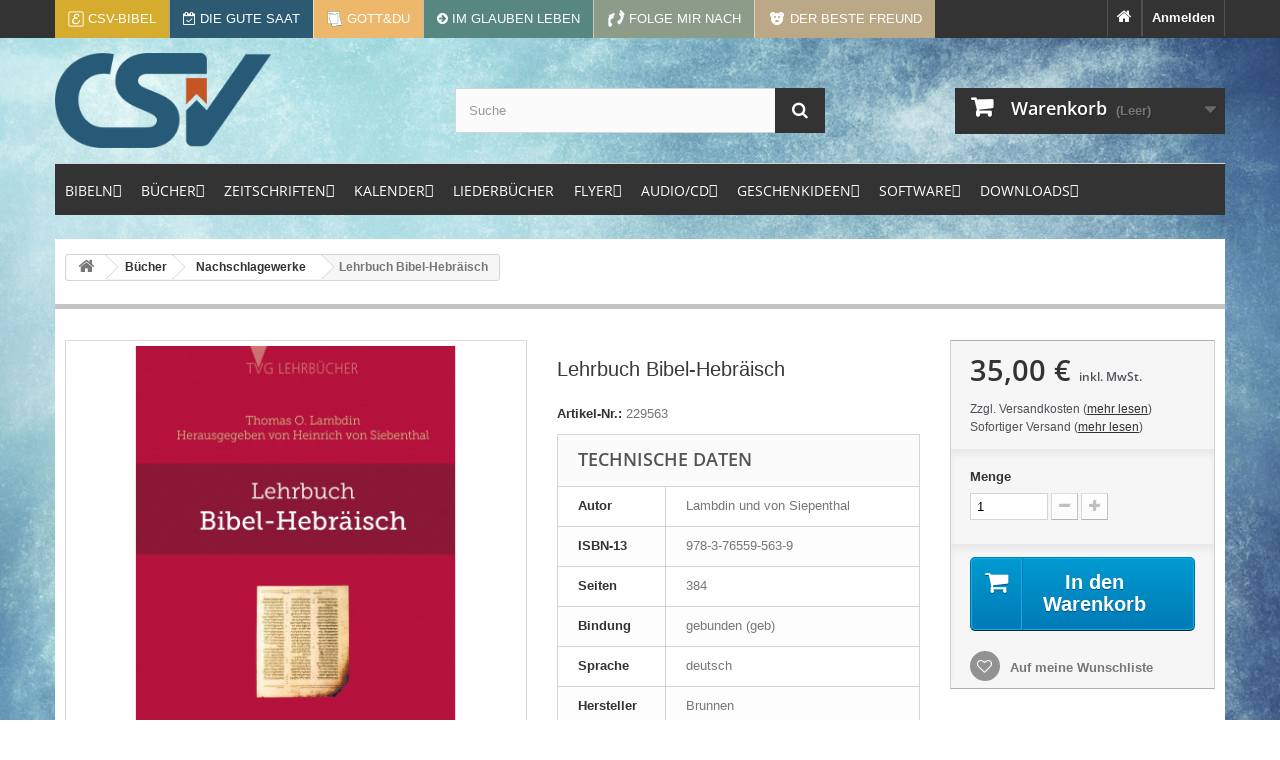

--- FILE ---
content_type: text/html; charset=utf-8
request_url: https://www.csv-verlag.de/nachschlagewerke/10881-lehrbuch-bibel-hebraisch.html
body_size: 26930
content:
<!DOCTYPE HTML>
<!--[if lt IE 7]> <html class="no-js lt-ie9 lt-ie8 lt-ie7" lang="de-de"><![endif]-->
<!--[if IE 7]><html class="no-js lt-ie9 lt-ie8 ie7" lang="de-de"><![endif]-->
<!--[if IE 8]><html class="no-js lt-ie9 ie8" lang="de-de"><![endif]-->
<!--[if gt IE 8]> <html class="no-js ie9" lang="de-de"><![endif]-->
<html lang="de-de">
	<head>
		<meta charset="utf-8" />
		<title>Lehrbuch Bibel-Hebräisch (Lambdin und von Siepenthal)</title>
					<meta name="description" content="In 55 geschickt aufeinander aufbauenden Lektionen wird der Lernende in das Bibel-Hebräisch gründlich eingeführt." />
							<meta name="keywords" content="lehrbuch,hebräisch" />
				<meta name="generator" content="PrestaShop" />
		<meta name="robots" content="index,follow" />
		<meta name="viewport" content="width=device-width, minimum-scale=0.25, maximum-scale=1.6, initial-scale=1.0" />
		<meta name="apple-mobile-web-app-capable" content="yes" />
		<link rel="icon" type="image/vnd.microsoft.icon" href="/img/favicon.ico?1745912768" />
		<link rel="shortcut icon" type="image/x-icon" href="/img/favicon.ico?1745912768" />
		
		
		<link rel="apple-touch-icon" sizes="57x57" href="https://www.csv-verlag.de/apple-touch-icon-57x57.png">
		<link rel="apple-touch-icon" sizes="60x60" href="https://www.csv-verlag.de/apple-touch-icon-60x60.png">
		<link rel="apple-touch-icon" sizes="72x72" href="https://www.csv-verlag.de/apple-touch-icon-72x72.png">
		<link rel="apple-touch-icon" sizes="76x76" href="https://www.csv-verlag.de/apple-touch-icon-76x76.png">

		<link rel="apple-touch-icon" sizes="114x114" href="https://www.csv-verlag.de/apple-touch-icon-114x114.png">
		<link rel="apple-touch-icon" sizes="120x120" href="https://www.csv-verlag.de/apple-touch-icon-120x120.png">
		<link rel="apple-touch-icon" sizes="144x144" href="https://www.csv-verlag.de/apple-touch-icon-144x144.png">
		<link rel="apple-touch-icon" sizes="152x152" href="https://www.csv-verlag.de/apple-touch-icon-152x152.png">
		<link rel="apple-touch-icon" sizes="180x180" href="https://www.csv-verlag.de/apple-touch-icon-180x180.png">

		<link rel="icon" type="image/png" href="https://www.csv-verlag.de/favicon-32x32.png" sizes="32x32">
		<link rel="icon" type="image/png" href="https://www.csv-verlag.de/favicon-194x194.png" sizes="194x194">
		<link rel="icon" type="image/png" href="https://www.csv-verlag.de/favicon-96x96.png" sizes="96x96">
		<link rel="icon" type="image/png" href="https://www.csv-verlag.de/android-chrome-192x192.png" sizes="192x192">
		<link rel="icon" type="image/png" href="https://www.csv-verlag.de/favicon-16x16.png" sizes="16x16">

		<link rel="manifest" href="https://www.csv-verlag.de/manifest.json">

		<link rel="mask-icon" href="https://www.csv-verlag.de/safari-pinned-tab.svg">
		<meta name="apple-mobile-web-app-title" content="CSV-Verlag">
		<meta name="application-name" content="CSV-Verlag">
		<meta name="msapplication-TileColor" content="#2d89ef">
		<meta name="msapplication-TileImage" content="https://www.csv-verlag.de/mstile-144x144.png">
		<meta name="theme-color" content="#dfdfdf">
		
		
															<meta property="og:type" content="product" />
			<meta property="product:retailer_title" content="CSV-Verlag" />
			<meta property="product:brand" content="Brunnen" />
			<meta property="product:pretax_price:amount" content="32.71" />
			<meta property="product:pretax_price:currency" content="EUR" />
			<meta property="product:sale_price" content="35" />
			<meta property="product:price:currency" content="EUR" />
			<meta property="product:weight:value" content="0.374000" />
			<meta property="og:image" content="https://www.csv-verlag.de/44531-home_default/lehrbuch-bibel-hebraisch.jpg">
			<meta property="og:title" content="Lehrbuch Bibel-Hebr&auml;isch (Lambdin und von Siepenthal)"/>
			<meta property="og:site_name" content="CSV Verlag - Verlag und Versandbuchhandlung"/>
			
			<meta property="og:description" content="In 55 geschickt aufeinander aufbauenden Lektionen wird der Lernende in das Bibel-Hebräisch gründlich eingeführt.">
			<meta property="og:url" content="https://www.csv-verlag.de/nachschlagewerke/10881-lehrbuch-bibel-hebraisch.html"/>
			<meta property="twitter:title" content="Lehrbuch Bibel-Hebr&auml;isch (Lambdin und von Siepenthal)"/>
			<meta property="twitter:image" content="https://www.csv-verlag.de/44531-home_default/lehrbuch-bibel-hebraisch.jpg">
			<meta property="twitter:url" content="https://www.csv-verlag.de/nachschlagewerke/10881-lehrbuch-bibel-hebraisch.html"/>
			<meta property="twitter:description" content="In 55 geschickt aufeinander aufbauenden Lektionen wird der Lernende in das Bibel-Hebräisch gründlich eingeführt.">
			<meta property="twitter:card" content="summary">
				
		
		<link rel="canonical" href="https://www.csv-verlag.de/nachschlagewerke/10881-lehrbuch-bibel-hebraisch.html" />
		
		

			
		
									<link rel="stylesheet" href="https://www.csv-verlag.de/themes/default-bootstrap/cache/v_93_decf919846284d3ad2f7f15ff21d52bf_all.css" type="text/css" media="all" />
							<link rel="stylesheet" href="https://www.csv-verlag.de/themes/default-bootstrap/cache/v_93_b4632cd5da8519ab97b7d34dde18182d_print.css" type="text/css" media="print" />
										<script type="text/javascript">
var CUSTOMIZE_TEXTFIELD = 1;
var FancyboxI18nClose = 'Schlie&szlig;en';
var FancyboxI18nNext = 'Weiter';
var FancyboxI18nPrev = 'Zur&uuml;ck';
var PS_CATALOG_MODE = false;
var added_to_wishlist = 'Der Artikel wurde erfolgreich zur Wunschliste hinzugefügt.';
var ajax_allowed = true;
var ajaxsearch = true;
var allowBuyWhenOutOfStock = true;
var attribute_anchor_separator = '-';
var attributesCombinations = [];
var availableLaterValue = '';
var availableNowValue = '';
var baseDir = 'https://www.csv-verlag.de/';
var baseUri = 'https://www.csv-verlag.de/';
var blocksearch_type = 'top';
var comparator_max_item = 0;
var comparedProductsIds = [];
var contentOnly = false;
var currency = {"id":1,"name":"Euro","iso_code":"EUR","iso_code_num":"978","sign":"\u20ac","blank":"1","conversion_rate":"1.000000","deleted":"0","format":"2","decimals":"1","active":"1","prefix":"","suffix":" \u20ac","id_shop_list":null,"force_id":false};
var currencyBlank = 1;
var currencyFormat = 2;
var currencyRate = 1;
var currencySign = '€';
var currentDate = '2026-01-18 03:52:47';
var customerGroupWithoutTax = false;
var customizationFields = false;
var customizationId = null;
var customizationIdMessage = 'Benutzereinstellung Nr.';
var default_eco_tax = 0;
var delete_txt = 'Löschen';
var displayList = false;
var displayPrice = 0;
var doesntExist = 'Artikel in dieser Ausführung nicht verfügbar. Bitte wählen Sie eine andere Kombination.';
var doesntExistNoMore = 'Nicht mehr lieferbar';
var doesntExistNoMoreBut = ', nur noch in anderen Varianten erhältlich.';
var ecotaxTax_rate = 0;
var fieldRequired = 'Bitte füllen Sie alle erforderlichen Felder aus und speichern Sie dann die Änderung.';
var freeProductTranslation = 'Gratis!';
var freeShippingTranslation = 'versandkostenfrei';
var generated_date = 1768704766;
var groupReduction = 0;
var hasDeliveryAddress = false;
var highDPI = true;
var idDefaultImage = 44531;
var id_lang = 1;
var id_product = 10881;
var img_dir = 'https://www.csv-verlag.de/themes/default-bootstrap/img/';
var img_prod_dir = 'https://www.csv-verlag.de/img/p/';
var img_ps_dir = 'https://www.csv-verlag.de/img/';
var instantsearch = false;
var isGuest = 0;
var isLogged = 0;
var isMobile = false;
var jqZoomEnabled = false;
var loggin_required = 'Sie müssen angemeldet sein, um Ihre Wunschlisten zu verwalten';
var maxQuantityToAllowDisplayOfLastQuantityMessage = 3;
var max_item = 'You cannot add more than 0 product(s) to the product comparison';
var min_item = 'Please select at least one product';
var minimalQuantity = 1;
var mywishlist_url = 'https://www.csv-verlag.de/module/blockwishlist/mywishlist';
var noTaxForThisProduct = false;
var oosHookJsCodeFunctions = [];
var page_name = 'product';
var priceDisplayMethod = 0;
var priceDisplayPrecision = 2;
var productAvailableForOrder = true;
var productBasePriceTaxExcl = 32.71028;
var productBasePriceTaxExcluded = 32.71028;
var productBasePriceTaxIncl = 35;
var productHasAttributes = false;
var productPrice = 35;
var productPriceTaxExcluded = 32.71028;
var productPriceTaxIncluded = 35;
var productPriceWithoutReduction = 35;
var productReference = '229563';
var productShowPrice = true;
var productUnitPriceRatio = 0;
var product_fileButtonHtml = 'Datei auswählen';
var product_fileDefaultHtml = 'Keine Datei ausgewählt';
var product_specific_price = [];
var ps_checkout3dsEnabled = true;
var ps_checkoutAutoRenderDisabled = false;
var ps_checkoutCancelUrl = 'https://www.csv-verlag.de/module/ps_checkout/cancel';
var ps_checkoutCardBrands = ["MASTERCARD","VISA","AMEX"];
var ps_checkoutCardFundingSourceImg = '/modules/ps_checkout/views/img/payment-cards.png';
var ps_checkoutCardLogos = {"AMEX":"\/modules\/ps_checkout\/views\/img\/amex.svg","CB_NATIONALE":"\/modules\/ps_checkout\/views\/img\/cb.svg","DINERS":"\/modules\/ps_checkout\/views\/img\/diners.svg","DISCOVER":"\/modules\/ps_checkout\/views\/img\/discover.svg","JCB":"\/modules\/ps_checkout\/views\/img\/jcb.svg","MAESTRO":"\/modules\/ps_checkout\/views\/img\/maestro.svg","MASTERCARD":"\/modules\/ps_checkout\/views\/img\/mastercard.svg","UNIONPAY":"\/modules\/ps_checkout\/views\/img\/unionpay.svg","VISA":"\/modules\/ps_checkout\/views\/img\/visa.svg"};
var ps_checkoutCartProductCount = 0;
var ps_checkoutCheckUrl = 'https://www.csv-verlag.de/module/ps_checkout/check';
var ps_checkoutCheckoutTranslations = {"checkout.go.back.link.title":"Zur\u00fcck zur Bezahlung","checkout.go.back.label":"Bezahlung","checkout.card.payment":"Kartenzahlung","checkout.page.heading":"Bestell\u00fcbersicht","checkout.cart.empty":"Ihr Einkaufswagen ist leer.","checkout.page.subheading.card":"Gutschein","checkout.page.subheading.paypal":"PayPal","checkout.payment.by.card":"Sie haben sich daf\u00fcr entschieden, mit Karte zu zahlen.","checkout.payment.by.paypal":"Sie haben sich daf\u00fcr entschieden, mit PayPal zu zahlen.","checkout.order.summary":"Hier ist eine kurze Zusammenfassung Ihrer Bestellung:","checkout.order.amount.total":"Der Gesamtbetrag Ihrer Bestellung bel\u00e4uft sich auf","checkout.order.included.tax":"(inkl. MwSt)","checkout.order.confirm.label":"Bitte best\u00e4tigen Sie Ihre Bestellung, indem Sie auf \u201eIch best\u00e4tige meine Bestellung\u201c klicken.","paypal.hosted-fields.label.card-name":"Card holder name","paypal.hosted-fields.placeholder.card-name":"Card holder name","paypal.hosted-fields.label.card-number":"Kartennummer","paypal.hosted-fields.placeholder.card-number":"Kartennummer","paypal.hosted-fields.label.expiration-date":"Ablaufdatum","paypal.hosted-fields.placeholder.expiration-date":"MM\/YY","paypal.hosted-fields.label.cvv":"Sicherheitscode","paypal.hosted-fields.placeholder.cvv":"XXX","payment-method-logos.title":"100% secure payments","express-button.cart.separator":"oder","express-button.checkout.express-checkout":"Schneller Checkout","error.paypal-sdk":"No PayPal Javascript SDK Instance","checkout.payment.others.link.label":"Weitere Zahlungsmethoden","checkout.payment.others.confirm.button.label":"Ich best\u00e4tige meine Bestellung","checkout.form.error.label":"Bei der Bezahlung ist ein Fehler aufgetreten. Bitte versuchen Sie es erneut oder wenden Sie sich an das Support-Team.","loader-component.label.header":"Vielen Dank f\u00fcr Ihren Kauf!","loader-component.label.body":"Bitte warten, wir bearbeiten Ihre Zahlung","error.paypal-sdk.contingency.cancel":"Karteninhaberauthentifizierung wurde abgebrochen, bitte w\u00e4hlen Sie eine andere Zahlungsmethode oder versuchen Sie es erneut.","error.paypal-sdk.contingency.error":"Bei der Authentifizierung des Karteninhabers ist ein Fehler aufgetreten, bitte w\u00e4hlen Sie eine andere Zahlungsmethode oder versuchen Sie es erneut.","error.paypal-sdk.contingency.failure":"Karteninhaberauthentifizierung ist fehlgeschlagen, bitte w\u00e4hlen Sie eine andere Zahlungsmethode oder versuchen Sie es erneut.","error.paypal-sdk.contingency.unknown":"Karteninhaberauthentifizierung kann nicht \u00fcberpr\u00fcft werden, bitte w\u00e4hlen Sie eine andere Zahlungsmethode oder versuchen Sie es erneut."};
var ps_checkoutCheckoutUrl = 'https://www.csv-verlag.de/bestellung?step=1';
var ps_checkoutConfirmUrl = 'https://www.csv-verlag.de/bestellbestatigung';
var ps_checkoutCreateUrl = 'https://www.csv-verlag.de/module/ps_checkout/create';
var ps_checkoutCspNonce = '';
var ps_checkoutExpressCheckoutCartEnabled = false;
var ps_checkoutExpressCheckoutOrderEnabled = false;
var ps_checkoutExpressCheckoutProductEnabled = false;
var ps_checkoutExpressCheckoutSelected = false;
var ps_checkoutExpressCheckoutUrl = 'https://www.csv-verlag.de/module/ps_checkout/ExpressCheckout';
var ps_checkoutFundingSource = 'paypal';
var ps_checkoutFundingSourcesSorted = ["paypal","card","bancontact","eps","giropay","ideal","p24","blik"];
var ps_checkoutHostedFieldsContingencies = 'SCA_WHEN_REQUIRED';
var ps_checkoutHostedFieldsEnabled = true;
var ps_checkoutHostedFieldsSelected = false;
var ps_checkoutLoaderImage = '/modules/ps_checkout/views/img/loader.svg';
var ps_checkoutPartnerAttributionId = 'PrestaShop_Cart_PSXO_PSDownload';
var ps_checkoutPayLaterCartPageButtonEnabled = false;
var ps_checkoutPayLaterCategoryPageBannerEnabled = false;
var ps_checkoutPayLaterHomePageBannerEnabled = false;
var ps_checkoutPayLaterOrderPageBannerEnabled = false;
var ps_checkoutPayLaterOrderPageButtonEnabled = false;
var ps_checkoutPayLaterOrderPageMessageEnabled = false;
var ps_checkoutPayLaterProductPageBannerEnabled = false;
var ps_checkoutPayLaterProductPageButtonEnabled = false;
var ps_checkoutPayLaterProductPageMessageEnabled = false;
var ps_checkoutPayPalButtonConfiguration = null;
var ps_checkoutPayPalOrderId = '';
var ps_checkoutPayPalSdkConfig = {"clientId":"AXjYFXWyb4xJCErTUDiFkzL0Ulnn-bMm4fal4G-1nQXQ1ZQxp06fOuE7naKUXGkq2TZpYSiI9xXbs4eo","merchantId":"KUZE6ZDC8S3G2","currency":"EUR","intent":"capture","commit":"false","vault":"false","integrationDate":"2022-14-06","dataPartnerAttributionId":"PrestaShop_Cart_PSXO_PSDownload","dataCspNonce":"","dataEnable3ds":"true","disableFunding":"mybank,paylater","enableFunding":"giropay","components":"marks,funding-eligibility"};
var ps_checkoutPayWithTranslations = {"paypal":"Bezahlen Sie mit einem PayPal-Konto","card":"Bezahlen mit Karte - 100% sichere zahlungen","bancontact":"Bezahlen mit Bancontact","eps":"Bezahlen mit EPS","giropay":"Bezahlen mit Giropay","ideal":"Bezahlen mit iDEAL","p24":"Bezahlen mit Przelewy24","blik":"Bezahlen mit BLIK"};
var ps_checkoutPaymentMethodLogosTitleImg = '/modules/ps_checkout/views/img/lock_checkout.svg';
var ps_checkoutRenderPaymentMethodLogos = true;
var ps_checkoutValidateUrl = 'https://www.csv-verlag.de/module/ps_checkout/validate';
var ps_checkoutVersion = '3.6.3';
var quantitiesDisplayAllowed = false;
var quantityAvailable = 0;
var quickView = false;
var reduction_percent = 0;
var reduction_price = 0;
var removingLinkText = 'Dieses Produkt aus meinem Warenkorb entfernen';
var roundMode = 2;
var search_url = 'https://www.csv-verlag.de/suche';
var specific_currency = false;
var specific_price = 0;
var static_token = 'cf1fd1430a7bded90eaa59503ec8872e';
var stock_management = 1;
var taxRate = 7;
var toBeDetermined = 'noch festzulegen';
var token = 'cf1fd1430a7bded90eaa59503ec8872e';
var uploading_in_progress = 'Upload läuft. Bitte warten Sie ...';
var usingSecureMode = true;
var wishlistProductsIds = false;
</script>

						<script type="text/javascript" src="/js/jquery/jquery-1.11.0.min.js"></script>
						<script type="text/javascript" src="/js/jquery/jquery-migrate-1.2.1.min.js"></script>
						<script type="text/javascript" src="/js/jquery/plugins/jquery.easing.js"></script>
						<script type="text/javascript" src="/js/tools.js"></script>
						<script type="text/javascript" src="/themes/default-bootstrap/js/global.js"></script>
						<script type="text/javascript" src="/themes/default-bootstrap/js/autoload/10-bootstrap.min.js"></script>
						<script type="text/javascript" src="/themes/default-bootstrap/js/autoload/15-jquery.total-storage.min.js"></script>
						<script type="text/javascript" src="/themes/default-bootstrap/js/autoload/15-jquery.uniform-modified.js"></script>
						<script type="text/javascript" src="/modules/ps_checkout/views/js/front.js?version=3.6.3"></script>
						<script type="text/javascript" src="/js/jquery/plugins/fancybox/jquery.fancybox.js"></script>
						<script type="text/javascript" src="/js/jquery/plugins/jquery.idTabs.js"></script>
						<script type="text/javascript" src="/js/jquery/plugins/jquery.scrollTo.js"></script>
						<script type="text/javascript" src="/js/jquery/plugins/jquery.serialScroll.js"></script>
						<script type="text/javascript" src="/js/jquery/plugins/bxslider/jquery.bxslider.js"></script>
						<script type="text/javascript" src="/themes/default-bootstrap/js/product.js"></script>
						<script type="text/javascript" src="/themes/default-bootstrap/js/modules/blockcart/ajax-cart.js"></script>
						<script type="text/javascript" src="/themes/default-bootstrap/js/tools/treeManagement.js"></script>
						<script type="text/javascript" src="/js/jquery/plugins/autocomplete/jquery.autocomplete.js"></script>
						<script type="text/javascript" src="/themes/default-bootstrap/js/modules/blocksearch/blocksearch.js"></script>
						<script type="text/javascript" src="/themes/default-bootstrap/js/modules/blockwishlist/js/ajax-wishlist.js"></script>
						<script type="text/javascript" src="/themes/default-bootstrap/js/modules/mailalerts/mailalerts.js"></script>
						<script type="text/javascript" src="/themes/default-bootstrap/js/modules/crossselling/js/crossselling.js"></script>
						<script type="text/javascript" src="/modules/bamegamenu/views/js/megamenu.js"></script>
						<script type="text/javascript" src="/modules/bamegamenu/views/js/ontop.js"></script>
						<script type="text/javascript" src="/modules/doofinder/views/js/add-to-cart/doofinder-add_to_cart_ps16.js"></script>
							<link rel="alternate" type="application/rss+xml" title="CSV Verlag: Neue Produkte" href="https://www.csv-verlag.de/modules/csvfeeder/rss.php" /><!-- Block Newsletter module-->
<script type="text/javascript">
	var newsletterPath = '/modules/blocknewslettergermanext/';
</script>
<script type="text/javascript" src="/modules/blocknewslettergermanext/js/newsletter.js"></script>
<!-- /Block Newsletter module-->
<!-- START OF DOOFINDER SCRIPT -->
  <script>
    const dfLayerOptions = {
      installationId: "cd4920eb-2fc3-42dc-840d-fe20e689a8f3",
      zone: "eu1",
      language: "de",
      currency: "EUR"
    };
    (function (l, a, y, e, r, s) {
      r = l.createElement(a); r.onload = e; r.async = 1; r.src = y;
      s = l.getElementsByTagName(a)[0]; s.parentNode.insertBefore(r, s);
    })(document, 'script', 'https://cdn.doofinder.com/livelayer/1/js/loader.min.js', function () {
      doofinderLoader.load(dfLayerOptions);
    });

    document.addEventListener('doofinder.cart.add', function(event) {

      const checkIfCartItemHasVariation = (cartObject) => {
        return (cartObject.item_id === cartObject.grouping_id) ? false : true;
      }

      /**
      * Returns only ID from string
      */
      const sanitizeVariationID = (variationID) => {
        return variationID.replace(/\D/g, "")
      }

      doofinderManageCart({
        cartURL          : "",  //required for prestashop 1.7, in previous versions it will be empty.
        cartToken        : "cf1fd1430a7bded90eaa59503ec8872e",
        productID        : checkIfCartItemHasVariation(event.detail) ? event.detail.grouping_id : event.detail.item_id,
        customizationID  : checkIfCartItemHasVariation(event.detail) ? sanitizeVariationID(event.detail.item_id) : 0,   // If there are no combinations, the value will be 0
        cuantity         : event.detail.amount,
      });
    });
  </script>
<!-- END OF DOOFINDER SCRIPT -->

		
		
		<link rel="stylesheet" href="https://www.csv-verlag.de/themes/default-bootstrap/font-awesome-4.7.0/css/font-awesome.min.css">
		<link rel="stylesheet" href="https://www.csv-verlag.de/themes/default-bootstrap/css/fonts.css">
		<link rel="stylesheet" property="stylesheet" href="https://www.csv-verlag.de/themes/default-bootstrap/css/custom.css?v=20190201b">
		
		
		<!-- Matomo -->
		<script>
		  var _paq = window._paq = window._paq || [];
		  /* tracker methods like "setCustomDimension" should be called before "trackPageView" */
		  _paq.push(['trackPageView']);
		  _paq.push(['enableLinkTracking']);
		  (function() {
			var u="//stats.csv-verlag.de/";
			_paq.push(['setTrackerUrl', u+'matomo.php']);
			_paq.push(['setSiteId', '7']);
			var d=document, g=d.createElement('script'), s=d.getElementsByTagName('script')[0];
			g.async=true; g.src=u+'matomo.js'; s.parentNode.insertBefore(g,s);
		  })();
		</script>
		<!-- End Matomo Code -->

		
	</head>
	<body id="product" class="product product-10881 product-lehrbuch-bibel-hebraisch category-33 category-nachschlagewerke hide-left-column hide-right-column lang_de">
					<div id="page">
			<div class="header-container">
				<header id="header">
															
										
											<div class="nav">
							<div class="container">
								<div class="row">
									<nav><!-- Block user information module NAV  -->


<div class="header_user_info">
	
			<a class="login" href="https://www.csv-verlag.de/mein-Konto" rel="nofollow" title="Anmelden zu Ihrem Kundenbereich">
			Anmelden
		</a>
	</div>

	<div class="header_user_info">
		<a href="https://www.csv-verlag.de/" title="Zur Startseite"><i class="fa fa-home"></i></a>
	</div>
	
<!-- /Block usmodule NAV -->
<!-- Block languages module -->
<!-- /Block languages module -->
<div id="contact-link" >
	<a href="https://www.csv-verlag.de/kontaktieren-sie-uns" title="Kontakt">Kontakt</a>
</div>

										
										<div id="top-links">

											<a title="Elberfelder Bibelübersetzung Edition CSV" href="https://www.csv-bibel.de/" target="_blank" style="background-color: #d6ac2f;">
												<img src="https://www.csv-verlag.de//themes/default-bootstrap/img/csv-bibel-weiss-16x16.png" alt="CSV-Bibel" />
												<span class="link-label">CSV-Bibel</span>
											</a>
											
											<a title="Kalender: Die gute Saat" href="http://www.gute-saat.de" target="_blank" style="background-color:#2C5A73;">
												<i class="fa fa-calendar-check-o"></i>
												<span class="link-label">Die gute Saat</span>
											</a>
												
											<a title="Kalender: Die gute Saat" href="http://gott-du.de" target="_blank" style="background-color:#edb76c;">
												<img src="https://www.csv-verlag.de//themes/default-bootstrap/img/gott-du-icon.png" alt="Gott&amp;du" width="16" height="16" />
												<span class="link-label">Gott&amp;du</span>
											</a>
												
											<a title="Zeitschrift: Im Glauben leben" href="http://www.imglaubenleben.de/" target="_blank" style="background-color:#588681;">
												<i class="fa fa-arrow-circle-right"></i>
												<span class="link-label-sm">IGL</span>
												<span class="link-label-lg">Im Glauben leben</span>
											</a>
												
											<a title="Zeitschrift: Folge mir nach" href="http://www.folgemirnach.de" target="_blank" style="background-color:#8C9C88;">
												<img src="https://www.csv-verlag.de//img/cms/folgemirnach.png" alt="Folge mir nach" />
												<span class="link-label-sm">FMN</span>
												<span class="link-label-lg">Folge mir nach</span>
											</a>
				
											<a title="Zeitschrift: Der beste Freund" href="http://derbestefreund.de/" target="_blank" style="background-color:#BAA886;">
												<img src="https://www.csv-verlag.de//img/cms/derbestefreund.png" alt="Der beste Freund" />
												<span class="link-label-sm">DBF</span>
												<span class="link-label-lg">Der beste Freund</span>
											</a>

										</div>
										
										<div class="header_user_info" id="top-links-websites">
											<a href="https://www.csv-verlag.de/content/17-webseiten">
												<i class="fa fa-globe"></i><span class="link-label"> Webseiten</span>
											</a>
										</div>
										
									</nav>
								</div>
							</div>
						</div>
																						<div>
						<div class="container">
							<div class="row">
								<div style="padding: 15px;" id="header_logo">
									<a href="https://www.csv-verlag.de/" title="CSV-Verlag">
										<img class="logo img-responsive" src="https://www.csv-verlag.de//img/christliche-schriftenverbreitung-csv-verlag-2019.png" alt="CSV-Verlag" width="216" height="130"/>
									</a>
								</div>
								<!-- Block search module TOP -->
<div id="search_block_top" class="col-sm-4 clearfix">
	<form id="searchbox" method="get" action="//www.csv-verlag.de/suche" >
		<input type="hidden" name="controller" value="search" />
		<input type="hidden" name="orderby" value="position" />
		<input type="hidden" name="orderway" value="desc" />
		<input class="search_query form-control" type="text" id="search_query_top" name="search_query" placeholder="Suche" value="" />
		<button type="submit" name="submit_search" class="btn btn-default button-search">
			<span>Suche</span>
		</button>
	</form>
</div>
<!-- /Block search module TOP --><!-- MODULE Block cart -->
<div class="col-sm-4 clearfix">
	<div class="shopping_cart">
		<a href="https://www.csv-verlag.de/bestellung" title="Zum Warenkorb" rel="nofollow">
			<b>Warenkorb</b>
			<span class="ajax_cart_quantity unvisible">0</span>
			<span class="ajax_cart_product_txt unvisible">Artikel</span>
			<span class="ajax_cart_product_txt_s unvisible">Artikel</span>
			<span class="ajax_cart_total unvisible">
							</span>
			<span class="ajax_cart_no_product">(Leer)</span>
					</a>
					<div class="cart_block block exclusive">
				<div class="block_content">
					<!-- block list of products -->
					<div class="cart_block_list">
												<p class="cart_block_no_products">
							Keine Artikel
						</p>
																		<div class="cart-prices">
							<div class="cart-prices-line first-line">
								<span class="price cart_block_shipping_cost ajax_cart_shipping_cost unvisible">
																			 noch festzulegen																	</span>
								<span class="unvisible">
									Versand
								</span>
							</div>
																						<div class="cart-prices-line">
									<span class="price cart_block_tax_cost ajax_cart_tax_cost">0,00 €</span>
									<span>MwSt.</span>
								</div>
														<div class="cart-prices-line last-line">
								<span class="price cart_block_total ajax_block_cart_total">0,00 €</span>
								<span>Gesamt</span>
							</div>
															<p>
																	Preise inkl. MwSt.
																</p>
													</div>
						<p class="cart-buttons">
							<a id="button_order_cart" class="btn btn-default button button-small" href="https://www.csv-verlag.de/bestellung" title="Warenkorb anzeigen" rel="nofollow">
								<span>
									Warenkorb anzeigen<i class="icon-chevron-right right"></i>
								</span>
							</a>
						</p>
					</div>
				</div>
			</div><!-- .cart_block -->
			</div>
</div>

	<div id="layer_cart">
		<div class="clearfix">
			<div class="layer_cart_product col-xs-12 col-md-6">
				<span class="cross" title="Fenster schließen"></span>
				<span class="title">
					<i class="icon-check"></i>Produkt wurde in den Korb gelegt
				</span>
				<div class="product-image-container layer_cart_img">
				</div>
				<div class="layer_cart_product_info">
					<span id="layer_cart_product_title" class="product-name"></span>
					<span id="layer_cart_product_attributes"></span>
					<div>
						<strong class="dark">Menge</strong>
						<span id="layer_cart_product_quantity"></span>
					</div>
					<div>
						<strong class="dark">Gesamt</strong>
						<span id="layer_cart_product_price"></span>
					</div>
				</div>
			</div>
			<div class="layer_cart_cart col-xs-12 col-md-6">
				<span class="title">
					<!-- Plural Case [both cases are needed because page may be updated in Javascript] -->
					<span class="ajax_cart_product_txt_s  unvisible">
						Sie haben <span class="ajax_cart_quantity">0</span> Artikel in Ihrem Warenkorb.
					</span>
					<!-- Singular Case [both cases are needed because page may be updated in Javascript] -->
					<span class="ajax_cart_product_txt ">
						Es gibt 1 Artikel in Ihrem Warenkorb.
					</span>
				</span>
				<div class="layer_cart_row">
					<strong class="dark">
						Gesamt Artikel
																					(inkl. MwSt.)
																		</strong>
					<span class="ajax_block_products_total">
											</span>
				</div>

								<div class="layer_cart_row">
					<strong class="dark unvisible">
						Gesamt Versandkosten&nbsp;(inkl. MwSt.)					</strong>
					<span class="ajax_cart_shipping_cost unvisible">
													 noch festzulegen											</span>
				</div>
									<div class="layer_cart_row">
						<strong class="dark">MwSt.</strong>
						<span class="price cart_block_tax_cost ajax_cart_tax_cost">0,00 €</span>
					</div>
								<div class="layer_cart_row">
					<strong class="dark">
						Gesamt
																					(inkl. MwSt.)
																		</strong>
					<span class="ajax_block_cart_total">
											</span>
				</div>
				<div class="button-container">
					<span class="continue btn btn-default button exclusive-medium" title="Einkauf fortsetzen">
						<span>
							<i class="icon-chevron-left left"></i>Einkauf fortsetzen
						</span>
					</span>
					<a class="btn btn-default button button-medium"	href="https://www.csv-verlag.de/bestellung" title="Zur Kasse gehen" rel="nofollow">
						<span>
							Zur Kasse gehen<i class="icon-chevron-right right"></i>
						</span>
					</a>
				</div>
			</div>
		</div>
		<div class="crossseling"></div>
	</div> <!-- #layer_cart -->
	<div class="layer_cart_overlay"></div>

<!-- /MODULE Block cart -->

			<style type="text/css">
	@media only screen and (max-width : 768px){
		#mega_menu_plus.ontop{
			position: static !important;
		}
	}
	</style>
				<script type="text/javascript">
			var anchor='default';
			var speed=500;
		</script>
		<!-- Menu -->
	<div class="stayontop"></div>	<div id="mega_menu_plus" class="mg-contener language_ltr clearfix col-lg-12">
		<div class="mobi"><a title="menu"><span class='menu-item-link-text fa fa-bars'>Menu</span></a></div>
		<ul class="mg-menu hidden-ul clearfix menu-content">
			<li class='mainmenu-parent menu-level-0_1 submenu'><a href='https://www.csv-verlag.de/13-bibeln' title='BIBELN' >
                                    <span class='menu-item-link-text '>BIBELN</span>
                                </a><span class='submore'></span><div style='display:none' class='submenu-level-0_1 sub autowidth clearfix'> <div class='submenu-container'><ul class='treelinks clearfix'><li class="children_2" ><a  href="https://www.csv-verlag.de/13-bibeln" title="Bibeln"><span class="menu-item-link-text">Bibeln</span></a><span class="submore"></span><ul><li class="children_3" ><a  href="https://www.csv-verlag.de/26-bibeln" title="Bibeln"><span class="menu-item-link-text">Bibeln</span></a><span class="submore"></span><ul><li class="endli" ><a  href="https://www.csv-verlag.de/115-pocketbibel" title="Pocketbibel"><span class="menu-item-link-text">Pocketbibel</span></a></li><li class="endli" ><a  href="https://www.csv-verlag.de/116-taschenbibel" title="Taschenbibel"><span class="menu-item-link-text">Taschenbibel</span></a></li><li class="endli" ><a  href="https://www.csv-verlag.de/119-standardbibel" title="Standardbibel"><span class="menu-item-link-text">Standardbibel</span></a></li><li class="children_4" ><a  href="https://www.csv-verlag.de/120-schreibrandbibel" title="Schreibrandbibel"><span class="menu-item-link-text">Schreibrandbibel</span></a><span class="submore"></span><ul><li class="endli" ><a  href="https://www.csv-verlag.de/121-kleine-ausgabe" title="kleine Ausgabe"><span class="menu-item-link-text">kleine Ausgabe</span></a></li><li class="endli" ><a  href="https://www.csv-verlag.de/122-grosse-ausgabe" title="große Ausgabe"><span class="menu-item-link-text">große Ausgabe</span></a></li></ul></li><li class="endli" ><a  href="https://www.csv-verlag.de/123-hausbibel" title="Hausbibel"><span class="menu-item-link-text">Hausbibel</span></a></li><li class="endli" ><a  href="https://www.csv-verlag.de/158-alte-elberfelder" title="Alte Elberfelder "><span class="menu-item-link-text">Alte Elberfelder </span></a></li><li class="children_4" ><a  href="https://www.csv-verlag.de/124-fremdsprachige-bibeln" title="Fremdsprachige Bibeln"><span class="menu-item-link-text">Fremdsprachige Bibeln</span></a><span class="submore"></span><ul><li class="endli" ><a  href="https://www.csv-verlag.de/31-englische-bibeln" title="Englische Bibeln"><span class="menu-item-link-text">Englische Bibeln</span></a></li><li class="endli" ><a  href="https://www.csv-verlag.de/32-franzosische-bibeln" title="Französische Bibeln"><span class="menu-item-link-text">Französische Bibeln</span></a></li><li class="endli" ><a  href="https://www.csv-verlag.de/125-grundtext" title="Grundtext"><span class="menu-item-link-text">Grundtext</span></a></li></ul></li></ul></li><li class="endli" ><a  href="https://www.csv-verlag.de/27-bibelteile" title="Bibelteile"><span class="menu-item-link-text">Bibelteile</span></a></li><li class="endli" ><a  href="https://www.csv-verlag.de/28-bibeltaschen" title="Bibeltaschen"><span class="menu-item-link-text">Bibeltaschen</span></a></li><li class="children_3" ><a  href="https://www.csv-verlag.de/30-bibelhullen" title="Bibelhüllen"><span class="menu-item-link-text">Bibelhüllen</span></a><span class="submore"></span><ul><li class="endli" ><a  href="https://www.csv-verlag.de/182-taschenbibel" title="Taschenbibel"><span class="menu-item-link-text">Taschenbibel</span></a></li><li class="endli" ><a  href="https://www.csv-verlag.de/183-standardbibel" title="Standardbibel"><span class="menu-item-link-text">Standardbibel</span></a></li><li class="endli" ><a  href="https://www.csv-verlag.de/184-kleine-schreibrandbibel" title="kleine Schreibrandbibel"><span class="menu-item-link-text">kleine Schreibrandbibel</span></a></li><li class="endli" ><a  href="https://www.csv-verlag.de/185-grosse-schreibrandbibel" title="große Schreibrandbibel"><span class="menu-item-link-text">große Schreibrandbibel</span></a></li><li class="endli" ><a  href="https://www.csv-verlag.de/186-hausbibel" title="Hausbibel"><span class="menu-item-link-text">Hausbibel</span></a></li></ul></li><li class="endli" ><a  href="https://www.csv-verlag.de/29-bibelzubehor" title="Bibelzubehör"><span class="menu-item-link-text">Bibelzubehör</span></a></li><li class="endli" ><a  href="https://www.csv-verlag.de/105-digitale-bibeln" title="Digitale Bibeln"><span class="menu-item-link-text">Digitale Bibeln</span></a></li></ul></li></ul></div></div></li><li class='mainmenu-parent menu-level-0_2 submenu'><a href='https://www.csv-verlag.de/14-bucher' title='B&Uuml;CHER' >
                                    <span class='menu-item-link-text '>B&Uuml;CHER</span>
                                </a><span class='submore'></span><div style='display:none' class='submenu-level-0_2 sub autowidth clearfix'> <div class='submenu-container'><ul class='treelinks clearfix'><li class="children_2" ><a  href="https://www.csv-verlag.de/14-bucher" title="Bücher"><span class="menu-item-link-text">Bücher</span></a><span class="submore"></span><ul><li class="endli" ><a  href="https://www.csv-verlag.de/33-nachschlagewerke" title="Nachschlagewerke"><span class="menu-item-link-text">Nachschlagewerke</span></a></li><li class="children_3" ><a  href="https://www.csv-verlag.de/34-auslegungen" title="Auslegungen"><span class="menu-item-link-text">Auslegungen</span></a><span class="submore"></span><ul><li class="endli" ><a  href="https://www.csv-verlag.de/70-uebersichten" title="Übersichten"><span class="menu-item-link-text">Übersichten</span></a></li><li class="endli" ><a  href="https://www.csv-verlag.de/71-altes-testament" title="Altes Testament"><span class="menu-item-link-text">Altes Testament</span></a></li><li class="endli" ><a  href="https://www.csv-verlag.de/72-neues-testament" title="Neues Testament"><span class="menu-item-link-text">Neues Testament</span></a></li><li class="endli" ><a  href="https://www.csv-verlag.de/200-habakuk-edition" title="Habakuk-Edition"><span class="menu-item-link-text">Habakuk-Edition</span></a></li></ul></li><li class="children_3" ><a  href="https://www.csv-verlag.de/35-biblische-themen" title="Biblische Themen"><span class="menu-item-link-text">Biblische Themen</span></a><span class="submore"></span><ul><li class="endli" ><a  href="https://www.csv-verlag.de/61-jesus-christus" title="Jesus Christus"><span class="menu-item-link-text">Jesus Christus</span></a></li><li class="endli" ><a  href="https://www.csv-verlag.de/62-wort-gottes" title="Wort Gottes"><span class="menu-item-link-text">Wort Gottes</span></a></li><li class="endli" ><a  href="https://www.csv-verlag.de/63-gemeinde" title="Gemeinde"><span class="menu-item-link-text">Gemeinde</span></a></li><li class="endli" ><a  href="https://www.csv-verlag.de/64-prophetie" title="Prophetie"><span class="menu-item-link-text">Prophetie</span></a></li><li class="endli" ><a  href="https://www.csv-verlag.de/151-glaubensfundamente" title="Glaubensfundamente "><span class="menu-item-link-text">Glaubensfundamente </span></a></li><li class="endli" ><a  href="https://www.csv-verlag.de/69-sonstiges" title="Sonstiges"><span class="menu-item-link-text">Sonstiges</span></a></li></ul></li><li class="children_3" ><a  href="https://www.csv-verlag.de/148-glaubensleben" title="Glaubensleben"><span class="menu-item-link-text">Glaubensleben</span></a><span class="submore"></span><ul><li class="endli" ><a  href="https://www.csv-verlag.de/65-nachfolge" title="Nachfolge"><span class="menu-item-link-text">Nachfolge</span></a></li><li class="endli" ><a  href="https://www.csv-verlag.de/146-dienst" title="Dienst"><span class="menu-item-link-text">Dienst</span></a></li><li class="endli" ><a  href="https://www.csv-verlag.de/41-andacht" title="Andacht"><span class="menu-item-link-text">Andacht</span></a></li><li class="endli" ><a  href="https://www.csv-verlag.de/66-ehe-familie" title="Ehe / Familie"><span class="menu-item-link-text">Ehe / Familie</span></a></li><li class="endli" ><a  href="https://www.csv-verlag.de/67-biblische-lebensbilder" title="Biblische Lebensbilder"><span class="menu-item-link-text">Biblische Lebensbilder</span></a></li><li class="endli" ><a  href="https://www.csv-verlag.de/109-seelsorge" title="Seelsorge"><span class="menu-item-link-text">Seelsorge</span></a></li><li class="endli" ><a  href="https://www.csv-verlag.de/68-glaubensfragen" title="Glaubensfragen"><span class="menu-item-link-text">Glaubensfragen</span></a></li></ul></li><li class="endli" ><a  href="https://www.csv-verlag.de/36-schopfung" title="Schöpfung"><span class="menu-item-link-text">Schöpfung</span></a></li><li class="children_3" ><a  href="https://www.csv-verlag.de/37-evangelium" title="Evangelium "><span class="menu-item-link-text">Evangelium </span></a><span class="submore"></span><ul><li class="endli" ><a  href="https://www.csv-verlag.de/149-allgemein" title="Allgemein"><span class="menu-item-link-text">Allgemein</span></a></li><li class="endli" ><a  href="https://www.csv-verlag.de/113-lebenszeugnisse" title="Lebenszeugnisse"><span class="menu-item-link-text">Lebenszeugnisse</span></a></li><li class="endli" ><a  href="https://www.csv-verlag.de/114-junge-leute" title="Junge Leute"><span class="menu-item-link-text">Junge Leute</span></a></li></ul></li><li class="endli" ><a  href="https://www.csv-verlag.de/38-biografien" title="Biografien"><span class="menu-item-link-text">Biografien</span></a></li><li class="endli" ><a  href="https://www.csv-verlag.de/40-gedichte-bildbaende" title="Gedichte / Bildbände"><span class="menu-item-link-text">Gedichte / Bildbände</span></a></li><li class="children_3" ><a  href="https://www.csv-verlag.de/39-erzahlungen" title="Erzählungen"><span class="menu-item-link-text">Erzählungen</span></a><span class="submore"></span><ul><li class="endli" ><a  href="https://www.csv-verlag.de/75-aus-dem-leben-erzaehlt" title="Aus dem Leben erzählt"><span class="menu-item-link-text">Aus dem Leben erzählt</span></a></li><li class="endli" ><a  href="https://www.csv-verlag.de/76-der-weg-nach-luv" title="Der Weg nach Luv"><span class="menu-item-link-text">Der Weg nach Luv</span></a></li><li class="endli" ><a  href="https://www.csv-verlag.de/77-csv-sammelbaende" title="CSV-­Sammelbände"><span class="menu-item-link-text">CSV-­Sammelbände</span></a></li><li class="endli" ><a  href="https://www.csv-verlag.de/78-diverse-erzaehlungen-romane" title="Diverse Erzählungen / Romane"><span class="menu-item-link-text">Diverse Erzählungen / Romane</span></a></li></ul></li><li class="children_3" ><a  href="https://www.csv-verlag.de/110-junge-leute" title="Junge Leute"><span class="menu-item-link-text">Junge Leute</span></a><span class="submore"></span><ul><li class="endli" ><a  href="https://www.csv-verlag.de/111-biblische-themen" title="Biblische Themen"><span class="menu-item-link-text">Biblische Themen</span></a></li><li class="endli" ><a  href="https://www.csv-verlag.de/112-erzaehlungen" title="Erzählungen"><span class="menu-item-link-text">Erzählungen</span></a></li></ul></li><li class="children_3" ><a  href="https://www.csv-verlag.de/42-kinder" title="Kinder"><span class="menu-item-link-text">Kinder</span></a><span class="submore"></span><ul><li class="endli" ><a  href="https://www.csv-verlag.de/79-biblische-themen" title="Biblische Themen"><span class="menu-item-link-text">Biblische Themen</span></a></li><li class="endli" ><a  href="https://www.csv-verlag.de/80-erzaehlungen" title="Erzählungen"><span class="menu-item-link-text">Erzählungen</span></a></li><li class="endli" ><a  href="https://www.csv-verlag.de/199-leseanfaenger" title="Leseanfänger"><span class="menu-item-link-text">Leseanfänger</span></a></li><li class="endli" ><a  href="https://www.csv-verlag.de/81-dein-ziel" title="Dein Ziel"><span class="menu-item-link-text">Dein Ziel</span></a></li><li class="endli" ><a  href="https://www.csv-verlag.de/82-mal-und-bastelbuecher" title="Mal- und Bastelbücher"><span class="menu-item-link-text">Mal- und Bastelbücher</span></a></li><li class="endli" ><a  href="https://www.csv-verlag.de/83-kinderbibeln" title="Kinderbibeln"><span class="menu-item-link-text">Kinderbibeln</span></a></li><li class="endli" ><a  href="https://www.csv-verlag.de/157-bilderbuecher" title="Bilderbücher"><span class="menu-item-link-text">Bilderbücher</span></a></li></ul></li><li class="endli" ><a  href="https://www.csv-verlag.de/43-kinder-u-jugendarbeit" title="Kinder- u. Jugendarbeit"><span class="menu-item-link-text">Kinder- u. Jugendarbeit</span></a></li><li class="endli" ><a  href="https://www.csv-verlag.de/45-englische-bucher" title="Englische Bücher"><span class="menu-item-link-text">Englische Bücher</span></a></li><li class="endli" ><a  href="https://www.csv-verlag.de/153-franzoesische-buecher" title="Französische Bücher"><span class="menu-item-link-text">Französische Bücher</span></a></li></ul></li></ul></div></div></li><li class='mainmenu-parent menu-level-0_8 submenu'><a href='https://www.csv-verlag.de/19-zeitschriften' title='ZEITSCHRIFTEN' >
                                    <span class='menu-item-link-text '>ZEITSCHRIFTEN</span>
                                </a><span class='submore'></span><div style='display:none' class='submenu-level-0_8 sub autowidth clearfix'> <div class='submenu-container'><ul class='treelinks clearfix'><li class="children_2" ><a  href="https://www.csv-verlag.de/19-zeitschriften" title="Zeitschriften"><span class="menu-item-link-text">Zeitschriften</span></a><span class="submore"></span><ul><li class="endli" ><a  href="https://www.csv-verlag.de/53-abonnements" title="Abonnements"><span class="menu-item-link-text">Abonnements</span></a></li><li class="endli" ><a  href="https://www.csv-verlag.de/54-gebundene-jahrgange" title="Gebundene Jahrgänge"><span class="menu-item-link-text">Gebundene Jahrgänge</span></a></li><li class="endli" ><a  href="https://www.csv-verlag.de/55-cd-rom" title="CD-Rom"><span class="menu-item-link-text">CD-Rom</span></a></li></ul></li></ul></div></div></li><li class='mainmenu-parent menu-level-0_6 submenu'><a href='https://www.csv-verlag.de/16-kalender' title='KALENDER' >
                                    <span class='menu-item-link-text '>KALENDER</span>
                                </a><span class='submore'></span><div style='display:none' class='submenu-level-0_6 sub autowidth clearfix'> <div class='submenu-container'><ul class='treelinks clearfix'><li class="children_2" ><a  href="https://www.csv-verlag.de/16-kalender" title="Kalender"><span class="menu-item-link-text">Kalender</span></a><span class="submore"></span><ul><li class="endli" ><a  href="https://www.csv-verlag.de/46-kalender-mit-botschaft" title="Kalender mit Botschaft"><span class="menu-item-link-text">Kalender mit Botschaft</span></a></li><li class="children_3" ><a  href="https://www.csv-verlag.de/47-bildkalender" title="Bildkalender"><span class="menu-item-link-text">Bildkalender</span></a><span class="submore"></span><ul><li class="endli" ><a  href="https://www.csv-verlag.de/195-wandkalender" title="Wandkalender"><span class="menu-item-link-text">Wandkalender</span></a></li><li class="endli" ><a  href="https://www.csv-verlag.de/196-aufstellkalender" title="Aufstellkalender"><span class="menu-item-link-text">Aufstellkalender</span></a></li></ul></li><li class="endli" ><a  href="https://www.csv-verlag.de/99-kalender-fremdsprachig" title="Kalender fremdsprachig"><span class="menu-item-link-text">Kalender fremdsprachig</span></a></li><li class="endli" ><a  href="https://www.csv-verlag.de/197-terminkalender" title="Terminkalender"><span class="menu-item-link-text">Terminkalender</span></a></li></ul></li></ul></div></div></li><li class='mainmenu-parent menu-level-0_7 '><a href='https://www.csv-verlag.de/17-liederbucher' title='LIEDERB&Uuml;CHER' >
                                    <span class='menu-item-link-text '>LIEDERB&Uuml;CHER</span>
                                </a><span class='submore'></span></li><li class='mainmenu-parent menu-level-0_13 submenu'><a href='https://www.csv-verlag.de/74-flyer' title='FLYER' >
                                    <span class='menu-item-link-text '>FLYER</span>
                                </a><span class='submore'></span><div style='display:none' class='submenu-level-0_13 sub autowidth clearfix'> <div class='submenu-container'><ul class='treelinks clearfix'><li class="children_2" ><a  href="https://www.csv-verlag.de/74-flyer" title="Flyer"><span class="menu-item-link-text">Flyer</span></a><span class="submore"></span><ul><li class="endli" ><a  href="https://www.csv-verlag.de/161-bibel" title="Bibel"><span class="menu-item-link-text">Bibel</span></a></li><li class="endli" ><a  href="https://www.csv-verlag.de/168-aktuelle-themen" title="Aktuelle Themen"><span class="menu-item-link-text">Aktuelle Themen</span></a></li><li class="endli" ><a  href="https://www.csv-verlag.de/167-allgemein" title="Allgemein"><span class="menu-item-link-text">Allgemein</span></a></li><li class="endli" ><a  href="https://www.csv-verlag.de/162-prophetie-zukunft" title="Prophetie / Zukunft"><span class="menu-item-link-text">Prophetie / Zukunft</span></a></li><li class="endli" ><a  href="https://www.csv-verlag.de/163-poster" title="Poster"><span class="menu-item-link-text">Poster</span></a></li><li class="endli" ><a  href="https://www.csv-verlag.de/164-feiertage-anlaesse" title="Feiertage / Anlässe"><span class="menu-item-link-text">Feiertage / Anlässe</span></a></li><li class="endli" ><a  href="https://www.csv-verlag.de/165-kinder" title="Kinder"><span class="menu-item-link-text">Kinder</span></a></li><li class="endli" ><a  href="https://www.csv-verlag.de/166-lebensfragen" title="Lebensfragen"><span class="menu-item-link-text">Lebensfragen</span></a></li><li class="endli" ><a  href="https://www.csv-verlag.de/169-schoepfung" title="Schöpfung"><span class="menu-item-link-text">Schöpfung</span></a></li></ul></li></ul></div></div></li><li class='mainmenu-parent menu-level-0_4 submenu'><a href='https://www.csv-verlag.de/12-audiocd' title='AUDIO/CD' >
                                    <span class='menu-item-link-text '>AUDIO/CD</span>
                                </a><span class='submore'></span><div style='display:none' class='submenu-level-0_4 sub autowidth clearfix'> <div class='submenu-container'><ul class='treelinks clearfix'><li class="children_2" ><a  href="https://www.csv-verlag.de/12-audiocd" title="Audio/CD"><span class="menu-item-link-text">Audio/CD</span></a><span class="submore"></span><ul><li class="children_3" ><a  href="https://www.csv-verlag.de/21-horbucher" title="Hörbücher"><span class="menu-item-link-text">Hörbücher</span></a><span class="submore"></span><ul><li class="endli" ><a  href="https://www.csv-verlag.de/126-hoerbuecher-fuer-erwachsene" title="Hörbücher für Erwachsene "><span class="menu-item-link-text">Hörbücher für Erwachsene </span></a></li><li class="endli" ><a  href="https://www.csv-verlag.de/22-hoerbuecher-fuer-kinder" title="Hörbücher für Kinder"><span class="menu-item-link-text">Hörbücher für Kinder</span></a></li><li class="endli" ><a  href="https://www.csv-verlag.de/127-evangelistische-hoerbuecher" title="Evangelistische Hörbücher"><span class="menu-item-link-text">Evangelistische Hörbücher</span></a></li></ul></li><li class="children_3" ><a  href="https://www.csv-verlag.de/128-hoerspiele" title="Hörspiele"><span class="menu-item-link-text">Hörspiele</span></a><span class="submore"></span><ul><li class="endli" ><a  href="https://www.csv-verlag.de/190-verschiedene-hoerspiele" title="Verschiedene Hörspiele"><span class="menu-item-link-text">Verschiedene Hörspiele</span></a></li><li class="endli" ><a  href="https://www.csv-verlag.de/189-die-3-vom-ast" title="Die 3 vom Ast"><span class="menu-item-link-text">Die 3 vom Ast</span></a></li><li class="endli" ><a  href="https://www.csv-verlag.de/191-emmi-hoerspiele" title="Emmi-Hörspiele"><span class="menu-item-link-text">Emmi-Hörspiele</span></a></li><li class="endli" ><a  href="https://www.csv-verlag.de/192-rothstein-kids-hoerspiele" title="Rothstein-Kids Hörspiele"><span class="menu-item-link-text">Rothstein-Kids Hörspiele</span></a></li></ul></li><li class="endli" ><a  href="https://www.csv-verlag.de/23-musik" title="Musik"><span class="menu-item-link-text">Musik</span></a></li><li class="endli" ><a  href="https://www.csv-verlag.de/193-instrumentalmusik" title="Instrumentalmusik "><span class="menu-item-link-text">Instrumentalmusik </span></a></li><li class="endli" ><a  href="https://www.csv-verlag.de/24-musik-fur-kinder" title="Musik für Kinder"><span class="menu-item-link-text">Musik für Kinder</span></a></li><li class="children_3" ><a  href="https://www.csv-verlag.de/25-vortrage" title="Vorträge"><span class="menu-item-link-text">Vorträge</span></a><span class="submore"></span><ul><li class="endli" ><a  href="https://www.csv-verlag.de/129-altes-testament" title="Altes Testament"><span class="menu-item-link-text">Altes Testament</span></a></li><li class="endli" ><a  href="https://www.csv-verlag.de/130-neues-testament" title="Neues Testament"><span class="menu-item-link-text">Neues Testament</span></a></li><li class="endli" ><a  href="https://www.csv-verlag.de/131-jesus-christus" title="Jesus Christus"><span class="menu-item-link-text">Jesus Christus</span></a></li><li class="endli" ><a  href="https://www.csv-verlag.de/132-grundlagen" title="Grundlagen"><span class="menu-item-link-text">Grundlagen</span></a></li><li class="endli" ><a  href="https://www.csv-verlag.de/133-versammlung" title="Versammlung"><span class="menu-item-link-text">Versammlung</span></a></li><li class="endli" ><a  href="https://www.csv-verlag.de/134-zukunftprophetie" title="Zukunft/Prophetie"><span class="menu-item-link-text">Zukunft/Prophetie</span></a></li><li class="endli" ><a  href="https://www.csv-verlag.de/135-praktisches-christenleben" title="Praktisches Christenleben"><span class="menu-item-link-text">Praktisches Christenleben</span></a></li><li class="endli" ><a  href="https://www.csv-verlag.de/137-lebensbilder" title="Lebensbilder"><span class="menu-item-link-text">Lebensbilder</span></a></li><li class="endli" ><a  href="https://www.csv-verlag.de/138-ehefamilie" title="Ehe/Familie"><span class="menu-item-link-text">Ehe/Familie</span></a></li><li class="endli" ><a  href="https://www.csv-verlag.de/139-seelsorge" title="Seelsorge"><span class="menu-item-link-text">Seelsorge</span></a></li><li class="endli" ><a  href="https://www.csv-verlag.de/141-evangelistische-vortraege" title="Evangelistische Vorträge"><span class="menu-item-link-text">Evangelistische Vorträge</span></a></li></ul></li></ul></li></ul></div></div></li><li class='mainmenu-parent menu-level-0_10 submenu'><a href='https://www.csv-verlag.de/18-geschenkideen' title='GESCHENKIDEEN' >
                                    <span class='menu-item-link-text '>GESCHENKIDEEN</span>
                                </a><span class='submore'></span><div style='display:none' class='submenu-level-0_10 sub autowidth clearfix'> <div class='submenu-container'><ul class='treelinks clearfix'><li class="children_2" ><a  href="https://www.csv-verlag.de/18-geschenkideen" title="Geschenkideen"><span class="menu-item-link-text">Geschenkideen</span></a><span class="submore"></span><ul><li class="children_3" ><a  href="https://www.csv-verlag.de/50-karten" title="Karten"><span class="menu-item-link-text">Karten</span></a><span class="submore"></span><ul><li class="children_4" ><a  href="https://www.csv-verlag.de/170-falt-und-doppelkarten" title="Falt- und Doppelkarten"><span class="menu-item-link-text">Falt- und Doppelkarten</span></a><span class="submore"></span><ul><li class="endli" ><a  href="https://www.csv-verlag.de/86-feiertage" title="Feiertage"><span class="menu-item-link-text">Feiertage</span></a></li><li class="endli" ><a  href="https://www.csv-verlag.de/174-geburtstag-allgemein" title="Geburtstag - allgemein"><span class="menu-item-link-text">Geburtstag - allgemein</span></a></li><li class="endli" ><a  href="https://www.csv-verlag.de/154-runde-geburtstage" title="runde Geburtstage"><span class="menu-item-link-text">runde Geburtstage</span></a></li><li class="endli" ><a  href="https://www.csv-verlag.de/91-geburt" title="Geburt"><span class="menu-item-link-text">Geburt</span></a></li><li class="endli" ><a  href="https://www.csv-verlag.de/89-hochzeiten" title="Hochzeiten"><span class="menu-item-link-text">Hochzeiten</span></a></li><li class="endli" ><a  href="https://www.csv-verlag.de/88-verlobung" title="Verlobung"><span class="menu-item-link-text">Verlobung</span></a></li><li class="endli" ><a  href="https://www.csv-verlag.de/90-trauer" title="Trauer"><span class="menu-item-link-text">Trauer</span></a></li><li class="endli" ><a  href="https://www.csv-verlag.de/177-verschiedenes" title="Verschiedenes"><span class="menu-item-link-text">Verschiedenes</span></a></li><li class="endli" ><a  href="https://www.csv-verlag.de/94-robert-duncan-karten" title="Robert-Duncan-Karten"><span class="menu-item-link-text">Robert-Duncan-Karten</span></a></li><li class="endli" ><a  href="https://www.csv-verlag.de/93-kreidegemaelde" title="Kreidegemälde "><span class="menu-item-link-text">Kreidegemälde </span></a></li></ul></li><li class="children_4" ><a  href="https://www.csv-verlag.de/171-postkarten" title="Postkarten"><span class="menu-item-link-text">Postkarten</span></a><span class="submore"></span><ul><li class="endli" ><a  href="https://www.csv-verlag.de/176-feiertage" title="Feiertage"><span class="menu-item-link-text">Feiertage</span></a></li><li class="endli" ><a  href="https://www.csv-verlag.de/87-geburtstag" title="Geburtstag"><span class="menu-item-link-text">Geburtstag</span></a></li><li class="endli" ><a  href="https://www.csv-verlag.de/175-geburt" title="Geburt"><span class="menu-item-link-text">Geburt</span></a></li><li class="endli" ><a  href="https://www.csv-verlag.de/187-ein-kleines-dankeschoen" title="Ein kleines Dankeschön"><span class="menu-item-link-text">Ein kleines Dankeschön</span></a></li><li class="endli" ><a  href="https://www.csv-verlag.de/188-ermutigung" title="Ermutigung"><span class="menu-item-link-text">Ermutigung</span></a></li><li class="endli" ><a  href="https://www.csv-verlag.de/198-blumen" title="Blumen"><span class="menu-item-link-text">Blumen</span></a></li><li class="endli" ><a  href="https://www.csv-verlag.de/92-verschiedenes" title="Verschiedenes"><span class="menu-item-link-text">Verschiedenes</span></a></li></ul></li><li class="endli" ><a  href="https://www.csv-verlag.de/178-kartenboxen" title="Kartenboxen"><span class="menu-item-link-text">Kartenboxen</span></a></li><li class="endli" ><a  href="https://www.csv-verlag.de/179-minikarten" title="Minikarten"><span class="menu-item-link-text">Minikarten</span></a></li><li class="endli" ><a  href="https://www.csv-verlag.de/180-aufkleber-karten" title="Aufkleber-Karten"><span class="menu-item-link-text">Aufkleber-Karten</span></a></li><li class="endli" ><a  href="https://www.csv-verlag.de/173--neuheiten-" title="++ NEUHEITEN ++"><span class="menu-item-link-text">++ NEUHEITEN ++</span></a></li><li class="endli" ><a  href="https://www.csv-verlag.de/172--sale-" title="%% SALE %%"><span class="menu-item-link-text">%% SALE %%</span></a></li></ul></li><li class="endli" ><a  href="https://www.csv-verlag.de/101-wandsprueche" title="Wandsprüche"><span class="menu-item-link-text">Wandsprüche</span></a></li><li class="endli" ><a  href="https://www.csv-verlag.de/156-lesezeichen" title="Lesezeichen"><span class="menu-item-link-text">Lesezeichen</span></a></li><li class="endli" ><a  href="https://www.csv-verlag.de/155-notizbuecher-bloecke" title="Notizbücher/ -blöcke"><span class="menu-item-link-text">Notizbücher/ -blöcke</span></a></li><li class="endli" ><a  href="https://www.csv-verlag.de/181-schriftzuege-aus-metall" title="Schriftzüge aus Metall"><span class="menu-item-link-text">Schriftzüge aus Metall</span></a></li><li class="endli" ><a  href="https://www.csv-verlag.de/194-aufstellbuecher" title="Aufstellbücher"><span class="menu-item-link-text">Aufstellbücher</span></a></li><li class="endli" ><a  href="https://www.csv-verlag.de/152-geschenke-fuer-kinder" title="Geschenke für Kinder"><span class="menu-item-link-text">Geschenke für Kinder</span></a></li><li class="endli" ><a  href="https://www.csv-verlag.de/52-spiele" title="Spiele"><span class="menu-item-link-text">Spiele</span></a></li><li class="endli" ><a  href="https://www.csv-verlag.de/51-weitere-geschenkideen" title="weitere Geschenkideen"><span class="menu-item-link-text">weitere Geschenkideen</span></a></li><li class="endli" ><a  href="https://www.csv-verlag.de/147-gutscheine" title="Gutscheine"><span class="menu-item-link-text">Gutscheine</span></a></li></ul></li></ul></div></div></li><li class='mainmenu-parent menu-level-0_9 submenu'><a href='https://www.csv-verlag.de/48-software' title='SOFTWARE' >
                                    <span class='menu-item-link-text '>SOFTWARE</span>
                                </a><span class='submore'></span><div style='display:none' class='submenu-level-0_9 sub autowidth clearfix'> <div class='submenu-container'><ul class='treelinks clearfix'><li class="children_2" ><a  href="https://www.csv-verlag.de/48-software" title="Software"><span class="menu-item-link-text">Software</span></a><span class="submore"></span><ul><li class="endli" ><a  href="https://www.csv-verlag.de/106-cd-rom" title="CD-Rom"><span class="menu-item-link-text">CD-Rom</span></a></li><li class="endli" ><a  href="https://www.csv-verlag.de/107-apps" title="Apps"><span class="menu-item-link-text">Apps</span></a></li></ul></li></ul></div></div></li><li class='mainmenu-parent menu-level-0_11 submenu'><a href='https://www.csv-verlag.de/15-downloads' title='DOWNLOADS' >
                                    <span class='menu-item-link-text '>DOWNLOADS</span>
                                </a><span class='submore'></span><div style='display:none' class='submenu-level-0_11 sub autowidth clearfix'> <div class='submenu-container'><ul class='treelinks clearfix'><li class="children_2" ><a  href="https://www.csv-verlag.de/15-downloads" title="Downloads"><span class="menu-item-link-text">Downloads</span></a><span class="submore"></span><ul><li class="endli" ><a  href="https://www.csv-verlag.de/102-e-books" title="E-Books "><span class="menu-item-link-text">E-Books </span></a></li><li class="endli" ><a  href="https://www.csv-verlag.de/159-mp3-downloads" title="MP3-Downloads"><span class="menu-item-link-text">MP3-Downloads</span></a></li><li class="endli" ><a  href="https://www.csv-verlag.de/160-pdf-dateien" title="PDF-Dateien"><span class="menu-item-link-text">PDF-Dateien</span></a></li></ul></li></ul></div></div></li> 
		</ul>
	</div>
	<!--/ Menu -->
	<script type="text/javascript">
		var width_window=$(window).width();
		width_window=$(window).width();
		if(width_window>768){
			showPanel(anchor,speed);
		}else{ 
			$('#mega_menu_plus ul li').unbind('hover');
		} 
	</script>							</div>
						</div>
					</div>
				</header>
			</div>
			<div class="columns-container">
				<div id="columns" class="container">
											
<!-- Breadcrumb -->
<div class="breadcrumb clearfix" itemscope itemtype="https://schema.org/BreadcrumbList">
	<span itemprop="itemListElement" itemscope itemtype="https://schema.org/ListItem">
		<a class="home" href="https://www.csv-verlag.de/" title="zur&uuml;ck zu Startseite" itemprop="item">
		  <i class="icon-home"></i>
		  <meta itemprop="name" content="Startseite" />
		  <meta itemprop="position" content="1" />
		</a>
	</span>
			<span class="navigation-pipe">&gt;</span>
					<span class="navigation_page"><span itemprop="itemListElement" itemscope itemtype="https://schema.org/ListItem"><a itemprop="item" href="https://www.csv-verlag.de/14-bucher" title="B&uuml;cher" ><span  itemprop="name">B&uuml;cher<meta itemprop="position" content="2" /></span></a></span><span class="navigation-pipe">></span><span itemprop="itemListElement" itemscope itemtype="https://schema.org/ListItem"><a itemprop="item" href="https://www.csv-verlag.de/33-nachschlagewerke" title="Nachschlagewerke" ><span  itemprop="name">Nachschlagewerke<meta itemprop="position" content="3" /></span></a></span><span class="navigation-pipe">></span>Lehrbuch Bibel-Hebräisch</span>
			</div>
<!-- /Breadcrumb -->

										<div id="slider_row" class="row">
																	</div>
					
										<!-- clear_assign('right_column_size') -->
					
					<div class="row">
												
												<div id="center_column" class="center_column col-xs-12 col-sm-12">
	

							<div itemscope itemtype="https://schema.org/Product">
	<meta itemprop="url" content="https://www.csv-verlag.de/nachschlagewerke/10881-lehrbuch-bibel-hebraisch.html">
	<div class="primary_block row">
					<div class="container">
				<div class="top-hr"></div>
			</div>
								<!-- left infos-->
		<div class="pb-left-column col-xs-12 col-sm-4 col-md-5">
			<!-- product img-->
			<div id="image-block" class="clearfix">
																	<span id="view_full_size">
													<img id="bigpic" itemprop="image" src="https://www.csv-verlag.de/44531-large_default/lehrbuch-bibel-hebraisch.jpg" title="Lehrbuch Bibel-Hebräisch" alt="Lehrbuch Bibel-Hebräisch" width="458" height="458"/>
															<span class="span_link no-print">Vergr&ouml;&szlig;ern</span>
																		</span>
							</div> <!-- end image-block -->
							<!-- thumbnails -->
				<div id="views_block" class="clearfix ">
										<div id="thumbs_list">
						<ul id="thumbs_list_frame">
																																																						<li id="thumbnail_44531">
									<a href="https://www.csv-verlag.de/44531-thickbox_default/lehrbuch-bibel-hebraisch.jpg"	data-fancybox-group="other-views" class="fancybox shown" title="Lehrbuch Bibel-Hebräisch">
										<img class="img-responsive" id="thumb_44531" src="https://www.csv-verlag.de/44531-cart_default/lehrbuch-bibel-hebraisch.jpg" alt="Lehrbuch Bibel-Hebräisch" title="Lehrbuch Bibel-Hebräisch" height="80" width="80" itemprop="image" />
									</a>
								</li>
																																																<li id="thumbnail_39268" class="last">
									<a href="https://www.csv-verlag.de/39268-thickbox_default/lehrbuch-bibel-hebraisch.jpg"	data-fancybox-group="other-views" class="fancybox" title="Lehrbuch Bibel-Hebräisch">
										<img class="img-responsive" id="thumb_39268" src="https://www.csv-verlag.de/39268-cart_default/lehrbuch-bibel-hebraisch.jpg" alt="Lehrbuch Bibel-Hebräisch" title="Lehrbuch Bibel-Hebräisch" height="80" width="80" itemprop="image" />
									</a>
								</li>
																			</ul>
					</div> <!-- end thumbs_list -->
									</div> <!-- end views-block -->
				<!-- end thumbnails -->
										<p class="resetimg clear no-print">
					<span id="wrapResetImages" style="display: none;">
						<a href="https://www.csv-verlag.de/nachschlagewerke/10881-lehrbuch-bibel-hebraisch.html" data-id="resetImages">
							<i class="icon-repeat"></i>
							Alle Bilder anzeigen
						</a>
					</span>
				</p>
					</div> <!-- end pb-left-column -->
		<!-- end left infos-->
		<!-- center infos -->
		<div class="pb-center-column col-xs-12 col-sm-4">
						<h1 itemprop="name">Lehrbuch Bibel-Hebräisch</h1>
			<p id="product_reference">
				<label>Artikel-Nr.: </label>
				<span class="editable" itemprop="sku" content="229563">229563</span>
			</p>
			
			
			<!-- Produkt-Zustand -->
						<!--
			<p id="product_condition">
				<label>Zustand: </label>
									<link itemprop="itemCondition" href="https://schema.org/NewCondition"/>
					<span class="editable">Neuer Artikel</span>
							</p>
			-->
						
			<!-- Mengenrabatt -->
													
			
			<!-- techn. Daten -->
			
						<!-- Data sheet -->
			<section class="page-product-box technische-eigenschaften">
				<h3 class="page-product-heading">Technische Daten</h3>
				<table class="table-data-sheet table-data-sheet-produkte">
																	<tr class="odd">
							<td>
								Autor
							</td>
							<td>
																Lambdin und von Siepenthal
							</td>
						</tr>
																							<tr class="even">
							<td>
								ISBN-13
							</td>
							<td>
																	<meta
										itemprop="gtin13"
										content="9783765595639"
										/>
																978-3-76559-563-9
							</td>
						</tr>
																							<tr class="odd">
							<td>
								Seiten
							</td>
							<td>
																384
							</td>
						</tr>
																							<tr class="even">
							<td>
								Bindung
							</td>
							<td>
																gebunden (geb)
							</td>
						</tr>
																							<tr class="odd">
							<td>
								Sprache
							</td>
							<td>
																deutsch
							</td>
						</tr>
																							<tr class="even" itemprop="brand" itemscope itemtype="https://schema.org/Brand">
							<td>
								Hersteller
							</td>
							<td>
																	<meta
										itemprop="name"
										content="Brunnen"
										/>
																Brunnen
							</td>
						</tr>
															</table>
			</section>
			
			<!--end Data sheet -->
					
			
									<!-- availability or doesntExist -->
			<p id="availability_statut" style="display: none;">
				
				<span id="availability_value" class="label label-success">
											
									</span>
			</p>
											<p class="warning_inline" id="last_quantities" style="display: none" >Achtung: Letzte verf&uuml;gbare Teile!</p>
						<p id="availability_date" style="display: none;">
				<span id="availability_date_label">Lieferdatum</span>
				<span id="availability_date_value"></span>
			</p>
			<!-- Out of stock hook -->
			<div id="oosHook" style="display: none;">
				
			</div>
			<!-- manufaturer_logo 
<div class="manufactuerblock">
    <a href="https://www.csv-verlag.de/24_brunnen" title="Alle Produkte von Brunnen">
                Brunnen
            </a>
</div>
-->			
		</div>
		<!-- end center infos-->
		<!-- pb-right-column-->
		<div class="pb-right-column col-xs-12 col-sm-4 col-md-3">
						<!-- add to cart form-->
			<div class="box-info-product">
				<form id="buy_block" action="https://www.csv-verlag.de/warenkorb" method="post">
					<!-- hidden datas -->
					<p class="hidden">
						<input type="hidden" name="token" value="cf1fd1430a7bded90eaa59503ec8872e" />
						<input type="hidden" name="id_product" value="10881" id="product_page_product_id" />
						<input type="hidden" name="add" value="1" />
						<input type="hidden" name="id_product_attribute" id="idCombination" value="" />
					</p>
					<div class="content_prices clearfix">
													<!-- prices -->
							<div>
								<p class="our_price_display" itemprop="offers" itemscope itemtype="https://schema.org/Offer"><link itemprop="availability" href="https://schema.org/InStock"/><meta itemprop="priceValidUntil" content="2027-01-18" /><span id="our_price_display" class="price" itemprop="price" content="35">35,00 €</span><meta itemprop="priceCurrency" content="EUR" />
    
    
    
    
    
            <span class=                        "aeuc_tax_label"
                    >
            inkl. MwSt.
        </span>
    
    
    
    
    
    
    </p>
								<p id="reduction_percent"  style="display:none;"><span id="reduction_percent_display"></span></p>
								<p id="reduction_amount"  style="display:none"><span id="reduction_amount_display"></span></p>
								<p id="old_price" class="hidden">
    
    
    
            <span class="aeuc_before_label">
            Vorher
        </span>
    
    
    
    
    
    
    
    
    <span id="old_price_display"><span class="price"></span></span></p>
															</div> <!-- end prices -->
																											 
						<!-- 
    
    
    
    
    
    
    
    
    
            <div class="aeuc_weight_label">
            0.37 kg
        </div>
    
    
     -->
                         
						 <div class="aeuc_delivery_label">
						 	Zzgl. Versandkosten (<a class="iframe" href="https://www.csv-verlag.de/content/22-versandkosten?content_only=1">mehr lesen</a>)
							<br />
							Sofortiger Versand (<a class="iframe" href="https://www.csv-verlag.de/content/23-lieferzeit?content_only=1">mehr lesen</a>)
						</div>
						<div class="clear"></div>
					</div> <!-- end content_prices -->
					<div class="product_attributes clearfix">
						<!-- quantity wanted -->
												<p id="quantity_wanted_p">
							<label for="quantity_wanted">Menge</label>
							<input type="number" min="1" name="qty" id="quantity_wanted" class="text" value="1" />
							<a href="#" data-field-qty="qty" class="btn btn-default button-minus product_quantity_down">
								<span><i class="icon-minus"></i></span>
							</a>
							<a href="#" data-field-qty="qty" class="btn btn-default button-plus product_quantity_up">
								<span><i class="icon-plus"></i></span>
							</a>
							<span class="clearfix"></span>
						</p>
												<!-- minimal quantity wanted -->
						<p id="minimal_quantity_wanted_p" style="display: none;">
							Die Mindestbestellmenge f&uuml;r diesen Artikel ist <b id="minimal_quantity_label">1</b>
						</p>
											</div> <!-- end product_attributes -->
				</form>


				
				<!--
					Note: The submit button doesn't belong to the actual form anymore. It still works,
					because in ajax-cast.js all cart submit buttons are overriden and handled via JavaScript.
				-->
				<div class="box-cart-bottom">
					<div>
						<p id="add_to_cart" class="buttons_bottom_block no-print">
							<button type="submit" name="Submit" class="exclusive">
								<span>In den Warenkorb</span>
							</button>
						</p>
					</div>
					<p class="buttons_bottom_block no-print">
	<a id="wishlist_button_nopop" href="#" onclick="WishlistCart('wishlist_block_list', 'add', '10881', $('#idCombination').val(), document.getElementById('quantity_wanted').value); return false;" rel="nofollow"  title="Auf meine Wunschliste">
		Auf meine Wunschliste
	</a>
</p>
				</div> <!-- end box-cart-bottom -->
				
				
			</div> <!-- end box-info-product -->
			

		</div> <!-- end pb-right-column-->
	</div> <!-- end primary_block -->
	
						<!-- More info -->
			<section class="page-product-box description-full">
				<h3 class="page-product-heading">Mehr Infos</h3>
				<!-- full description -->
				<div class="rte" itemprop="description" ><p>Das <i>Lehrbuch Bibel-Hebräisch</i> eigent sich hervorragend für den Unterricht an Universitäten, theologischen Seminaren oder Gymnasien und - dank der einfachen und ausführlichen Erklärungen - auch für das Selbststudium. <br /> In 55 sinnvoll aufeinander aufbauenden Lektionen werden die Lernenden gründlich in die Laut-, Schrift- und Formenlehre sowie die wichtigsten Syntaxregeln und den Grundwortschatz der bibel-hebräischen Prosa eingeführt. Dabei wird zunächst jeweils das neue Grammatik- und Wortschatzpensum vorgestellt und erläutert. <br /> Ein umfangreicher Übungsteil dient der Aneignung des neuen und der Wiederholung des alten Stoffes. Den Abschluss bildet jeweils ein Lesestück. Weitere Lernhilfen finden sich im Anhang.</p> </div>
				<div class="rte">
					
									<!-- usefull links-->
				<ul id="usefull_link_block" class="clearfix no-print" style="padding-left: 0px;">
										<li class="print">
						<a href="javascript:print();">
							Ausdrucken
						</a>
					</li>
				</ul>
									</div>
			</section>
			<!--end  More info -->
						
		<!-- description & features -->
								
			<!--HOOK_PRODUCT_TAB -->
			<section class="page-product-box">
				
							</section>
			<!--end HOOK_PRODUCT_TAB -->
			
						
				<section id="crossselling" class="page-product-box">
		<h3 class="productscategory_h2 page-product-heading">
							Kunden, die dieses Produkt gekauft haben, kauften auch ...
					</h3>
		<div id="crossselling_list">
			<ul id="crossselling_list_car" class="clearfix">
									
					<li class="product-box item" data-xx-itemprop="isRelatedTo" data-xx-itemscope data-xx-itemtype="https://schema.org/Product">
						<a class="lnk_img product-image" href="https://www.csv-verlag.de/alte-elberfelder/10530-standardbibel-elberfelder-bersetzung-1905.html" title="Standardbibel, Elberfelder Übersetzung" >
							<img data-xx-itemprop="image" src="https://www.csv-verlag.de/10530-home_default/standardbibel-elberfelder-bersetzung-1905.jpg" alt="Standardbibel, Elberfelder Übersetzung" />
						</a>
						<div class="s_title_block">
							<h5 data-xx-itemprop="name" class="product-name">
								<a data-xx-itemprop="url" href="https://www.csv-verlag.de/alte-elberfelder/10530-standardbibel-elberfelder-bersetzung-1905.html" title="Standardbibel, Elberfelder Übersetzung">
									Standardbibe...
								</a>
							</h5>
							
							<p></p>						</div>
												<div class="clearfix" style="margin-top:5px">
															<div class="no-print">
									<a rel="nofollow" class="exclusive button ajax_add_to_cart_button" href="https://www.csv-verlag.de/warenkorb?qty=1&amp;id_product=10530&amp;token=cf1fd1430a7bded90eaa59503ec8872e&amp;add=" data-id-product="10530" title="In den Warenkorb">
										<span>In den Warenkorb</span>
									</a>
								</div>
													</div>
					</li>
									
					<li class="product-box item" data-xx-itemprop="isRelatedTo" data-xx-itemscope data-xx-itemtype="https://schema.org/Product">
						<a class="lnk_img product-image" href="https://www.csv-verlag.de/nachschlagewerke/10889-bibelgriechisch-leicht-gemacht.html" title="Bibelgriechisch leicht gemacht" >
							<img data-xx-itemprop="image" src="https://www.csv-verlag.de/44533-home_default/bibelgriechisch-leicht-gemacht.jpg" alt="Bibelgriechisch leicht gemacht" />
						</a>
						<div class="s_title_block">
							<h5 data-xx-itemprop="name" class="product-name">
								<a data-xx-itemprop="url" href="https://www.csv-verlag.de/nachschlagewerke/10889-bibelgriechisch-leicht-gemacht.html" title="Bibelgriechisch leicht gemacht">
									Bibelgriechi...
								</a>
							</h5>
							
							<p></p>						</div>
												<div class="clearfix" style="margin-top:5px">
															<div class="no-print">
									<a rel="nofollow" class="exclusive button ajax_add_to_cart_button" href="https://www.csv-verlag.de/warenkorb?qty=1&amp;id_product=10889&amp;token=cf1fd1430a7bded90eaa59503ec8872e&amp;add=" data-id-product="10889" title="In den Warenkorb">
										<span>In den Warenkorb</span>
									</a>
								</div>
													</div>
					</li>
									
					<li class="product-box item" data-xx-itemprop="isRelatedTo" data-xx-itemscope data-xx-itemtype="https://schema.org/Product">
						<a class="lnk_img product-image" href="https://www.csv-verlag.de/englische-bibeln/11537-new-american-standard-bible.html" title="New American Standard Bible" >
							<img data-xx-itemprop="image" src="https://www.csv-verlag.de/11537-home_default/new-american-standard-bible.jpg" alt="New American Standard Bible" />
						</a>
						<div class="s_title_block">
							<h5 data-xx-itemprop="name" class="product-name">
								<a data-xx-itemprop="url" href="https://www.csv-verlag.de/englische-bibeln/11537-new-american-standard-bible.html" title="New American Standard Bible">
									New American...
								</a>
							</h5>
							
							<p></p>						</div>
												<div class="clearfix" style="margin-top:5px">
													</div>
					</li>
									
					<li class="product-box item" data-xx-itemprop="isRelatedTo" data-xx-itemscope data-xx-itemtype="https://schema.org/Product">
						<a class="lnk_img product-image" href="https://www.csv-verlag.de/musik/12636-loben-lieder-der-hoffnung-2-cd.html" title="LOBEN - Lieder der Hoffnung 2 (CD)" >
							<img data-xx-itemprop="image" src="https://www.csv-verlag.de/32514-home_default/loben-lieder-der-hoffnung-2-cd.jpg" alt="LOBEN - Lieder der Hoffnung 2 (CD)" />
						</a>
						<div class="s_title_block">
							<h5 data-xx-itemprop="name" class="product-name">
								<a data-xx-itemprop="url" href="https://www.csv-verlag.de/musik/12636-loben-lieder-der-hoffnung-2-cd.html" title="LOBEN - Lieder der Hoffnung 2 (CD)">
									LOBEN -...
								</a>
							</h5>
							
							<p></p>						</div>
												<div class="clearfix" style="margin-top:5px">
															<div class="no-print">
									<a rel="nofollow" class="exclusive button ajax_add_to_cart_button" href="https://www.csv-verlag.de/warenkorb?qty=1&amp;id_product=12636&amp;token=cf1fd1430a7bded90eaa59503ec8872e&amp;add=" data-id-product="12636" title="In den Warenkorb">
										<span>In den Warenkorb</span>
									</a>
								</div>
													</div>
					</li>
									
					<li class="product-box item" data-xx-itemprop="isRelatedTo" data-xx-itemscope data-xx-itemtype="https://schema.org/Product">
						<a class="lnk_img product-image" href="https://www.csv-verlag.de/grosse-ausgabe/33300-schreibrandbibel-grossere-ausgabe-rindleder-braun-rotgold-9783988380623.html" title="Schreibrandbibel, größere Ausgabe, Rindleder dunkelbraun, rotgold" >
							<img data-xx-itemprop="image" src="https://www.csv-verlag.de/44861-home_default/schreibrandbibel-grossere-ausgabe-rindleder-braun-rotgold.jpg" alt="Schreibrandbibel, größere Ausgabe, Rindleder dunkelbraun, rotgold" />
						</a>
						<div class="s_title_block">
							<h5 data-xx-itemprop="name" class="product-name">
								<a data-xx-itemprop="url" href="https://www.csv-verlag.de/grosse-ausgabe/33300-schreibrandbibel-grossere-ausgabe-rindleder-braun-rotgold-9783988380623.html" title="Schreibrandbibel, größere Ausgabe, Rindleder dunkelbraun, rotgold">
									Schreibrandb...
								</a>
							</h5>
							
							<p></p>						</div>
												<div class="clearfix" style="margin-top:5px">
															<div class="no-print">
									<a rel="nofollow" class="exclusive button ajax_add_to_cart_button" href="https://www.csv-verlag.de/warenkorb?qty=1&amp;id_product=33300&amp;token=cf1fd1430a7bded90eaa59503ec8872e&amp;add=" data-id-product="33300" title="In den Warenkorb">
										<span>In den Warenkorb</span>
									</a>
								</div>
													</div>
					</li>
							</ul>
		</div>
	</section>
    <section id="crosssellingbyfeatures">
        <h3 class="page-product-heading">Weitere Produkte von diesem Autor</h3>
        
                                
                
        
        <!-- Products list -->
        <div class="control_arrow arrow_left">
            <a href="#" id="csfproducts_arrow_left"></a>
        </div>
        <div class="control_arrow arrow_right">
            <a href="#" id="csfproducts_arrow_right"></a>
        </div>
        <div id="csfproducts" class="clear">
        <ul class="product_list bxslider clearfix">
                            
                
                
                                                                <li class="ajax_block_product crosssellingbyfeatures ">
                    <div class="product-container" data-xx-itemscope data-xx-itemtype="https://schema.org/Product">
                        <div class="left-block">
                            <div class="product-image-container">
                                <a class="product_img_link"	href="https://www.csv-verlag.de/nachschlagewerke/10881-lehrbuch-bibel-hebraisch.html" title="Lehrbuch Bibel-Hebräisch" data-xx-itemprop="url">
                                    <img class="replace-2x img-responsive" src="https://www.csv-verlag.de/44531-home_default/lehrbuch-bibel-hebraisch.jpg" alt="Lehrbuch Bibel-Hebräisch" title="Lehrbuch Bibel-Hebräisch"  itemprop="image" />
                                </a>

                            <h5 data-xx-itemprop="name">
                                                                <a class="product-name" href="https://www.csv-verlag.de/nachschlagewerke/10881-lehrbuch-bibel-hebraisch.html" title="Lehrbuch Bibel-Hebräisch" data-xx-itemprop="url" >
                                    Lehrbuch Bibel-Hebräisch
                                </a>
                            </h5>
                        
                                                                                            </div>
                        </div>
                        <div class="right-block">



                            
                        </div>
                    </div><!-- .product-container> -->
                </li>
                    </ul>
    </div>
        
        
        
        
    </section>
        <script type="text/javascript">
            $(document).ready(function() {
                if (!!$.prototype.bxSlider)
                    $('#csfproducts .product_list').bxSlider({
						speed: 700,
						easing: 'easeOutQuad',
						autoStart: true,
						autoDelay: 0,
                        minSlides: 2,
                        maxSlides: 6,
                        slideWidth: 160,
                        slideMargin: 20,
                        pager: false,
                        nextText: '',
                        prevText: '',
                        moveSlides:1,
                        infiniteLoop:false,
                        hideControlOnEnd: true
                    });
            });
    </script>
				
						
				
	</div> <!-- itemscope product wrapper -->
 


					</div><!-- #center_column -->
										</div><!-- .row -->
				</div><!-- #columns -->
			</div><!-- .columns-container -->
			
			
			
			<!-- inc_footer.tpl -->

<div class="container">
  <!-- start-boxen row -->
  <div id="start-boxen">
  
  <div class="clearfix">

  <div id="htmlcontent_home_footer" style="padding: 10px 10px 0 10px; background: #eee;">
	<ul class="htmlcontent-home clearfix row">
		<!--
		<li class="htmlcontent-item-1 col-xs-12 col-sm-4 col-md-4">
			<a title="" class="item-link" href="https://www.csv-verlag.de/content/5-bezahlmoeglichkeiten">
				<img width="383" height="267" alt="Christliche Schriftenverbreitung - sicher einkaufen dank SSL-Verschlüsselung" title="Christliche Schriftenverbreitung - SSL-Verschlüsselung (sicher einkaufen)" class="item-img " src="https://www.csv-verlag.de/themes/default-bootstrap/img/custom/banner-img1.jpg">
			</a>
		</li>
		-->
		<li class="htmlcontent-item-2 col-xs-12 col-sm-6">
			<a title="" class="item-link" href="https://www.csv-verlag.de/content/22-Versandkosten">
				<img width="800" height="250" alt="Christliche Schriftenverbreitung - kostenlose Deutschlandweit Lieferungen" title="Christliche Schriftenverbreitung - kostenlose Lieferung in Deutschland" class="item-img " src="https://www.csv-verlag.de/themes/default-bootstrap/img/custom/banner-2024-lieferung.jpg?v2">
			</a>
		</li>
		<li class="htmlcontent-item-3 col-xs-12 col-sm-6">
			<a title="" class="item-link" href="https://www.csv-verlag.de/content/5-bezahlung">
				<img width="800" height="250" alt="Christliche Schriftenverbreitung - bequeme Zahlungsmethoden" title="Christliche Schriftenverbreitung - Zahlungsmethoden" class="item-img " src="https://www.csv-verlag.de/themes/default-bootstrap/img/custom/banner-2024-zahlung.jpg?v2">
			</a>
		</li>	
	</ul>
  </div><!-- /#htmlcontent_home -->

 </div><!-- /.clearfix -->

 
                        
  </div><!-- //#start-boxen -->
</div><!-- //.container -->
<!-- /inc_footer.tpl -->
		
			
			
							<!-- Footer -->
				<div class="footer-container">
					<footer id="footer" class="container">
						<div class="row"><!-- Block Newsletter module-->
<div class="footer-nl footer-nl-row">



	<div>
		<div class="footer-nl-column">
			<h4>Kataloge</h4>
			
			
			
			<a style="margin-right:30px; margin-bottom: 30px;" target="_blank" class="footer-catalog-link" href="https://www.csv-verlag.de/link/katalog">
				<span class="footer-catalog-img"><img src="https://www.csv-verlag.de/link/gesamt-2024.jpg" alt="Gesamtkatalog CSV 2024" /></span>
				<!--<p class="footer-nl-text">Jetzt den aktuellen Katalog online durchblättern!</p>
				<div class="footer-nl-spacer"></div>-->
				<p class="footer-catalog-btn">Gesamtprogramm <span class="fa fa-chevron-circle-right"></span></p>
			</a>
			
			<a style="margin-right:30px;" target="_blank" class="footer-catalog-link" href="https://www.csv-verlag.de/link/kalender">
				<span class="footer-catalog-img"><img src="https://www.csv-verlag.de/link/kalender-2026.jpg" alt="Prospekt Kalender 2026" /></span>
				<!--<p class="footer-nl-text">Jetzt den aktuellen Katalog online durchblättern!</p>
				<div class="footer-nl-spacer"></div>-->
				<p class="footer-catalog-btn">Kalender <span class="fa fa-chevron-circle-right"></span></p>
			</a>
			
			
			
			<a style="margin-right:30px;" target="_blank" class="footer-catalog-link" href="https://www.csv-verlag.de/link/kids">
				<span class="footer-catalog-img" style="max-width: 120px;"><img src="https://www.csv-verlag.de/link/csv-kids-2022.jpg" alt="Prospekt CSV Kids 2022" /></span>
				<!--<p class="footer-nl-text">Jetzt den aktuellen Katalog online durchblättern!</p>
				<div class="footer-nl-spacer"></div>-->
				<p class="footer-catalog-btn">Kids <span class="fa fa-chevron-circle-right"></span></p>
			</a>
			
		</div>
	</div>



	<div>
		<div class="footer-nl-column">
			<h4>Newsletter</h4>
			<p class="footer-nl-text">Unser Newsletter informiert Sie über Neuigkeiten und aktuelle Angebote.</p>
			<div class="footer-nl-spacer"></div>
			<form method="post" class="germanextNewsletter" style="display: inline-block; vertical-align: middle;">
				<div class="form-group" style="display: inline-block;">
					<input type="text" class="inputNew grey newsletter-input" style="background: #3c3c3c; border: 1px solid #515151; padding: 10px 43px 10px 12px; height: 45px; color: #fff;" id="newsletter-input" name="nw_email" size="18" value="Ihre E-Mail" onfocus="javascript:if(this.value=='Ihre E-Mail')this.value='';" onblur="javascript:if(this.value=='')this.value='Ihre E-Mail';" />
				</div>	
								<select name="nw_action" style="display: inline-block; background: #3c3c3c; border: 1px solid #515151; padding: 10px 43px 10px 12px; height: 45px; color: #fff; vertical-align: top">
					<option value="0">Anmelden</option>
					<option value="1">Abmelden</option>
				</select>
				<button type="submit" value="Ok" class="" name="submitNewsletter" style="display: inline-block; background: #3c3c3c; border: 1px solid #515151; color: #fff; height: 45px; width: 45px; vertical-align: top; font-size: 120%;">
					<span class="fa fa-check"></span>
				</button>
				<!--<p class="unsubscribe_message">Sie können sich jederzeit vom Newsletter abmelden</p>-->
			</form>
		</div>
	</div>
</div>
<style>

.footer-nl-row {
	display: flex;
	flex-flow: row nowrap;
	padding-left: 10px;
	padding-right: 10px;
}
.footer-nl-row > div {
	width: 50%;
	padding-left: 5px;
	padding-right: 5px;
	position: relative;
}
@media (max-width: 992px) {
	.footer-nl-row {
		flex-flow: row wrap;
	}
	.footer-nl-row > div {
		width: 100%;
	}
}
.footer-nl-column {
	background: #494949;
	padding: 30px;
	height: calc(100% - 70px);
	position: relative;
	margin-top: 70px;
}
.footer-nl h4 {
	position: absolute;
	top: -0.9em;
	left: 27px;
	font-size: 35px !important;
	color: #888 !important;
	line-height: 1 !important;
}
.footer-nl-text {
	font-weight: normal;
	color: #eee;
	font-size: 20px;
	line-height: 1.35;
}
.footer-nl-spacer {
	height: 40px;
}
.footer-nl .form-group {
	margin-bottom: 0;
}

.footer-catalog-link {
	display: inline-block;
	text-decoration: none !important;
}
.footer-catalog-img {
	
	display: inline-block;
	transform: rotate(-3deg);
	height: 140px;
	margin-right: 10px;
}
.footer-catalog-img>img {
	max-width: 100%;
	max-height: 100%;
}
.footer-catalog-btn {
	display: inline-block;
	background: #fff;
	color: #333;
	margin-bottom: 0;
	padding: 6px 10px;
	font-size: 15px;
	text-transform: uppercase;
	font-weight: bold;
	box-shadow: 2px 2px 4px 0 rgba(0,0,0,0.3);
}
@media (max-width: 500px) {
	#footer_catalog>a {
		width: 100%;
	}
}

</style>
<!-- /Block Newsletter module-->

<!-- Block categories module -->
<section class="blockcategories_footer footer-block col-xs-12 col-sm-2">
	<h4>Kategorien</h4>
	<div class="category_footer toggle-footer">
		<div class="list">
			<ul class="tree dhtml">
												
<li >
	<a 
	href="https://www.csv-verlag.de/12-audiocd" title="Vorträge, Hörbücher und Musik für Kinder und Erwachsene">
		Audio/CD
	</a>
			<ul>
												
<li >
	<a 
	href="https://www.csv-verlag.de/21-horbucher" title="Christliche Bücher und Kalender 
 als Hörbuch">
		Hörbücher
	</a>
			<ul>
												
<li >
	<a 
	href="https://www.csv-verlag.de/126-hoerbuecher-fuer-erwachsene" title="">
		Hörbücher für Erwachsene 
	</a>
	</li>

																
<li >
	<a 
	href="https://www.csv-verlag.de/22-hoerbuecher-fuer-kinder" title="Christliche Geschichten für Kinder als Hörbücher">
		Hörbücher für Kinder
	</a>
	</li>

																
<li class="last">
	<a 
	href="https://www.csv-verlag.de/127-evangelistische-hoerbuecher" title="">
		Evangelistische Hörbücher
	</a>
	</li>

									</ul>
	</li>

																
<li >
	<a 
	href="https://www.csv-verlag.de/128-hoerspiele" title="Christliche Hörspiele, hauptsächlich für Kinder">
		Hörspiele
	</a>
			<ul>
												
<li >
	<a 
	href="https://www.csv-verlag.de/190-verschiedene-hoerspiele" title="">
		Verschiedene Hörspiele
	</a>
	</li>

																
<li >
	<a 
	href="https://www.csv-verlag.de/189-die-3-vom-ast" title="">
		Die 3 vom Ast
	</a>
	</li>

																
<li >
	<a 
	href="https://www.csv-verlag.de/191-emmi-hoerspiele" title="">
		Emmi-Hörspiele
	</a>
	</li>

																
<li class="last">
	<a 
	href="https://www.csv-verlag.de/192-rothstein-kids-hoerspiele" title="">
		Rothstein-Kids Hörspiele
	</a>
	</li>

									</ul>
	</li>

																
<li >
	<a 
	href="https://www.csv-verlag.de/23-musik" title="Christliche Lieder und Instrumental Musik">
		Musik
	</a>
	</li>

																
<li >
	<a 
	href="https://www.csv-verlag.de/193-instrumentalmusik" title="">
		Instrumentalmusik 
	</a>
	</li>

																
<li >
	<a 
	href="https://www.csv-verlag.de/24-musik-fur-kinder" title="Christliche Kinderlieder">
		Musik für Kinder
	</a>
	</li>

																
<li class="last">
	<a 
	href="https://www.csv-verlag.de/25-vortrage" title="Vorträge zu verschiedenen biblischen Themen">
		Vorträge
	</a>
			<ul>
												
<li >
	<a 
	href="https://www.csv-verlag.de/129-altes-testament" title="">
		Altes Testament
	</a>
	</li>

																
<li >
	<a 
	href="https://www.csv-verlag.de/130-neues-testament" title="">
		Neues Testament
	</a>
	</li>

																
<li >
	<a 
	href="https://www.csv-verlag.de/131-jesus-christus" title="">
		Jesus Christus
	</a>
	</li>

																
<li >
	<a 
	href="https://www.csv-verlag.de/132-grundlagen" title="">
		Grundlagen
	</a>
	</li>

																
<li >
	<a 
	href="https://www.csv-verlag.de/133-versammlung" title="">
		Versammlung
	</a>
	</li>

																
<li >
	<a 
	href="https://www.csv-verlag.de/134-zukunftprophetie" title="">
		Zukunft/Prophetie
	</a>
	</li>

																
<li >
	<a 
	href="https://www.csv-verlag.de/135-praktisches-christenleben" title="">
		Praktisches Christenleben
	</a>
	</li>

																
<li >
	<a 
	href="https://www.csv-verlag.de/137-lebensbilder" title="">
		Lebensbilder
	</a>
	</li>

																
<li >
	<a 
	href="https://www.csv-verlag.de/138-ehefamilie" title="">
		Ehe/Familie
	</a>
	</li>

																
<li >
	<a 
	href="https://www.csv-verlag.de/139-seelsorge" title="">
		Seelsorge
	</a>
	</li>

																
<li class="last">
	<a 
	href="https://www.csv-verlag.de/141-evangelistische-vortraege" title="">
		Evangelistische Vorträge
	</a>
	</li>

									</ul>
	</li>

									</ul>
	</li>

							
																
<li >
	<a 
	href="https://www.csv-verlag.de/13-bibeln" title="Bibeln und Bibelteile in verschiedenen Übersetzungen">
		Bibeln
	</a>
			<ul>
												
<li >
	<a 
	href="https://www.csv-verlag.de/26-bibeln" title="Bibeln mit Cover-Varianten">
		Bibeln
	</a>
			<ul>
												
<li >
	<a 
	href="https://www.csv-verlag.de/115-pocketbibel" title="">
		Pocketbibel
	</a>
	</li>

																
<li >
	<a 
	href="https://www.csv-verlag.de/116-taschenbibel" title="">
		Taschenbibel
	</a>
	</li>

																
<li >
	<a 
	href="https://www.csv-verlag.de/119-standardbibel" title="">
		Standardbibel
	</a>
	</li>

																
<li >
	<a 
	href="https://www.csv-verlag.de/120-schreibrandbibel" title="">
		Schreibrandbibel
	</a>
	</li>

																
<li >
	<a 
	href="https://www.csv-verlag.de/123-hausbibel" title="">
		Hausbibel
	</a>
	</li>

																
<li >
	<a 
	href="https://www.csv-verlag.de/158-alte-elberfelder" title="">
		Alte Elberfelder 
	</a>
	</li>

																
<li class="last">
	<a 
	href="https://www.csv-verlag.de/124-fremdsprachige-bibeln" title="">
		Fremdsprachige Bibeln
	</a>
	</li>

									</ul>
	</li>

																
<li >
	<a 
	href="https://www.csv-verlag.de/27-bibelteile" title="">
		Bibelteile
	</a>
	</li>

																
<li >
	<a 
	href="https://www.csv-verlag.de/28-bibeltaschen" title="">
		Bibeltaschen
	</a>
	</li>

																
<li >
	<a 
	href="https://www.csv-verlag.de/30-bibelhullen" title="">
		Bibelhüllen
	</a>
			<ul>
												
<li >
	<a 
	href="https://www.csv-verlag.de/182-taschenbibel" title="">
		Taschenbibel
	</a>
	</li>

																
<li >
	<a 
	href="https://www.csv-verlag.de/183-standardbibel" title="">
		Standardbibel
	</a>
	</li>

																
<li >
	<a 
	href="https://www.csv-verlag.de/184-kleine-schreibrandbibel" title="">
		kleine Schreibrandbibel
	</a>
	</li>

																
<li >
	<a 
	href="https://www.csv-verlag.de/185-grosse-schreibrandbibel" title="">
		große Schreibrandbibel
	</a>
	</li>

																
<li class="last">
	<a 
	href="https://www.csv-verlag.de/186-hausbibel" title="">
		Hausbibel
	</a>
	</li>

									</ul>
	</li>

																
<li >
	<a 
	href="https://www.csv-verlag.de/29-bibelzubehor" title="">
		Bibelzubehör
	</a>
	</li>

																
<li class="last">
	<a 
	href="https://www.csv-verlag.de/105-digitale-bibeln" title="">
		Digitale Bibeln
	</a>
	</li>

									</ul>
	</li>

							
																
<li >
	<a 
	href="https://www.csv-verlag.de/14-bucher" title="Betrachtungen, Nachschlagewerke, Biografien, Erzählungen 
 und vieles mehr...">
		Bücher
	</a>
			<ul>
												
<li >
	<a 
	href="https://www.csv-verlag.de/33-nachschlagewerke" title="Nachschlagewerke zu biblischen Themen">
		Nachschlagewerke
	</a>
	</li>

																
<li >
	<a 
	href="https://www.csv-verlag.de/34-auslegungen" title="">
		Auslegungen
	</a>
			<ul>
												
<li >
	<a 
	href="https://www.csv-verlag.de/70-uebersichten" title="">
		Übersichten
	</a>
	</li>

																
<li >
	<a 
	href="https://www.csv-verlag.de/71-altes-testament" title="">
		Altes Testament
	</a>
	</li>

																
<li >
	<a 
	href="https://www.csv-verlag.de/72-neues-testament" title="">
		Neues Testament
	</a>
	</li>

																
<li class="last">
	<a 
	href="https://www.csv-verlag.de/200-habakuk-edition" title="">
		Habakuk-Edition
	</a>
	</li>

									</ul>
	</li>

																
<li >
	<a 
	href="https://www.csv-verlag.de/35-biblische-themen" title="">
		Biblische Themen
	</a>
			<ul>
												
<li >
	<a 
	href="https://www.csv-verlag.de/61-jesus-christus" title="">
		Jesus Christus
	</a>
	</li>

																
<li >
	<a 
	href="https://www.csv-verlag.de/62-wort-gottes" title="">
		Wort Gottes
	</a>
	</li>

																
<li >
	<a 
	href="https://www.csv-verlag.de/63-gemeinde" title="">
		Gemeinde
	</a>
	</li>

																
<li >
	<a 
	href="https://www.csv-verlag.de/64-prophetie" title="">
		Prophetie
	</a>
	</li>

																
<li >
	<a 
	href="https://www.csv-verlag.de/151-glaubensfundamente" title="">
		Glaubensfundamente 
	</a>
	</li>

																
<li class="last">
	<a 
	href="https://www.csv-verlag.de/69-sonstiges" title="">
		Sonstiges
	</a>
	</li>

									</ul>
	</li>

																
<li >
	<a 
	href="https://www.csv-verlag.de/148-glaubensleben" title="Bücher rund um das Glaubensleben">
		Glaubensleben
	</a>
			<ul>
												
<li >
	<a 
	href="https://www.csv-verlag.de/65-nachfolge" title="">
		Nachfolge
	</a>
	</li>

																
<li >
	<a 
	href="https://www.csv-verlag.de/146-dienst" title="">
		Dienst
	</a>
	</li>

																
<li >
	<a 
	href="https://www.csv-verlag.de/41-andacht" title="">
		Andacht
	</a>
	</li>

																
<li >
	<a 
	href="https://www.csv-verlag.de/66-ehe-familie" title="">
		Ehe / Familie
	</a>
	</li>

																
<li >
	<a 
	href="https://www.csv-verlag.de/67-biblische-lebensbilder" title="">
		Biblische Lebensbilder
	</a>
	</li>

																
<li >
	<a 
	href="https://www.csv-verlag.de/109-seelsorge" title="">
		Seelsorge
	</a>
	</li>

																
<li class="last">
	<a 
	href="https://www.csv-verlag.de/68-glaubensfragen" title="">
		Glaubensfragen
	</a>
	</li>

									</ul>
	</li>

																
<li >
	<a 
	href="https://www.csv-verlag.de/36-schopfung" title="">
		Schöpfung
	</a>
	</li>

																
<li >
	<a 
	href="https://www.csv-verlag.de/37-evangelium" title="">
		Evangelium 
	</a>
			<ul>
												
<li >
	<a 
	href="https://www.csv-verlag.de/149-allgemein" title="">
		Allgemein
	</a>
	</li>

																
<li >
	<a 
	href="https://www.csv-verlag.de/113-lebenszeugnisse" title="">
		Lebenszeugnisse
	</a>
	</li>

																
<li class="last">
	<a 
	href="https://www.csv-verlag.de/114-junge-leute" title="">
		Junge Leute
	</a>
	</li>

									</ul>
	</li>

																
<li >
	<a 
	href="https://www.csv-verlag.de/38-biografien" title="">
		Biografien
	</a>
	</li>

																
<li >
	<a 
	href="https://www.csv-verlag.de/40-gedichte-bildbaende" title="">
		Gedichte / Bildbände
	</a>
	</li>

																
<li >
	<a 
	href="https://www.csv-verlag.de/39-erzahlungen" title="">
		Erzählungen
	</a>
			<ul>
												
<li >
	<a 
	href="https://www.csv-verlag.de/75-aus-dem-leben-erzaehlt" title="">
		Aus dem Leben erzählt
	</a>
	</li>

																
<li >
	<a 
	href="https://www.csv-verlag.de/76-der-weg-nach-luv" title="">
		Der Weg nach Luv
	</a>
	</li>

																
<li >
	<a 
	href="https://www.csv-verlag.de/77-csv-sammelbaende" title="">
		CSV-­Sammelbände
	</a>
	</li>

																
<li class="last">
	<a 
	href="https://www.csv-verlag.de/78-diverse-erzaehlungen-romane" title="">
		Diverse Erzählungen / Romane
	</a>
	</li>

									</ul>
	</li>

																
<li >
	<a 
	href="https://www.csv-verlag.de/110-junge-leute" title="">
		Junge Leute
	</a>
			<ul>
												
<li >
	<a 
	href="https://www.csv-verlag.de/111-biblische-themen" title="">
		Biblische Themen
	</a>
	</li>

																
<li class="last">
	<a 
	href="https://www.csv-verlag.de/112-erzaehlungen" title="">
		Erzählungen
	</a>
	</li>

									</ul>
	</li>

																
<li >
	<a 
	href="https://www.csv-verlag.de/42-kinder" title="">
		Kinder
	</a>
			<ul>
												
<li >
	<a 
	href="https://www.csv-verlag.de/79-biblische-themen" title="">
		Biblische Themen
	</a>
	</li>

																
<li >
	<a 
	href="https://www.csv-verlag.de/80-erzaehlungen" title="">
		Erzählungen
	</a>
	</li>

																
<li >
	<a 
	href="https://www.csv-verlag.de/199-leseanfaenger" title="">
		Leseanfänger
	</a>
	</li>

																
<li >
	<a 
	href="https://www.csv-verlag.de/81-dein-ziel" title="">
		Dein Ziel
	</a>
	</li>

																
<li >
	<a 
	href="https://www.csv-verlag.de/82-mal-und-bastelbuecher" title="">
		Mal- und Bastelbücher
	</a>
	</li>

																
<li >
	<a 
	href="https://www.csv-verlag.de/83-kinderbibeln" title="">
		Kinderbibeln
	</a>
	</li>

																
<li class="last">
	<a 
	href="https://www.csv-verlag.de/157-bilderbuecher" title="">
		Bilderbücher
	</a>
	</li>

									</ul>
	</li>

																
<li >
	<a 
	href="https://www.csv-verlag.de/43-kinder-u-jugendarbeit" title="">
		Kinder- u. Jugendarbeit
	</a>
	</li>

																
<li >
	<a 
	href="https://www.csv-verlag.de/45-englische-bucher" title="">
		Englische Bücher
	</a>
	</li>

																
<li class="last">
	<a 
	href="https://www.csv-verlag.de/153-franzoesische-buecher" title="">
		Französische Bücher
	</a>
	</li>

									</ul>
	</li>

							
																
<li >
	<a 
	href="https://www.csv-verlag.de/15-downloads" title="Diverse Downloads (E-Books, Hörbücher; PDF-Dateien) ">
		Downloads
	</a>
			<ul>
												
<li >
	<a 
	href="https://www.csv-verlag.de/102-e-books" title="">
		E-Books 
	</a>
	</li>

																
<li >
	<a 
	href="https://www.csv-verlag.de/159-mp3-downloads" title="">
		MP3-Downloads
	</a>
	</li>

																
<li class="last">
	<a 
	href="https://www.csv-verlag.de/160-pdf-dateien" title="">
		PDF-Dateien
	</a>
	</li>

									</ul>
	</li>

							
																
<li >
	<a 
	href="https://www.csv-verlag.de/16-kalender" title="Deutsche und fremdsprachige Kalender">
		Kalender
	</a>
			<ul>
												
<li >
	<a 
	href="https://www.csv-verlag.de/46-kalender-mit-botschaft" title="Die gute Saat, Der Herr ist nahe, Lupino und weitere Jahreskalender">
		Kalender mit Botschaft
	</a>
	</li>

																
<li >
	<a 
	href="https://www.csv-verlag.de/47-bildkalender" title="Schöne Motive und Sprüche begleiten durchs Jahr">
		Bildkalender
	</a>
			<ul>
												
<li >
	<a 
	href="https://www.csv-verlag.de/195-wandkalender" title="">
		Wandkalender
	</a>
	</li>

																
<li class="last">
	<a 
	href="https://www.csv-verlag.de/196-aufstellkalender" title="">
		Aufstellkalender
	</a>
	</li>

									</ul>
	</li>

																
<li >
	<a 
	href="https://www.csv-verlag.de/99-kalender-fremdsprachig" title="Fremdsprachige Kalender">
		Kalender fremdsprachig
	</a>
	</li>

																
<li class="last">
	<a 
	href="https://www.csv-verlag.de/197-terminkalender" title="">
		Terminkalender
	</a>
	</li>

									</ul>
	</li>

							
																
<li >
	<a 
	href="https://www.csv-verlag.de/17-liederbucher" title="Verschiedene christliche Liederbücher">
		Liederbücher
	</a>
	</li>

							
																
<li >
	<a 
	href="https://www.csv-verlag.de/19-zeitschriften" title="Abos und gebundene Jahrgänge">
		Zeitschriften
	</a>
			<ul>
												
<li >
	<a 
	href="https://www.csv-verlag.de/53-abonnements" title="">
		Abonnements
	</a>
	</li>

																
<li >
	<a 
	href="https://www.csv-verlag.de/54-gebundene-jahrgange" title="">
		Gebundene Jahrgänge
	</a>
	</li>

																
<li class="last">
	<a 
	href="https://www.csv-verlag.de/55-cd-rom" title="">
		CD-Rom
	</a>
	</li>

									</ul>
	</li>

							
																
<li >
	<a 
	href="https://www.csv-verlag.de/48-software" title="">
		Software
	</a>
			<ul>
												
<li >
	<a 
	href="https://www.csv-verlag.de/106-cd-rom" title="">
		CD-Rom
	</a>
	</li>

																
<li class="last">
	<a 
	href="https://www.csv-verlag.de/107-apps" title="">
		Apps
	</a>
	</li>

									</ul>
	</li>

							
																
<li >
	<a 
	href="https://www.csv-verlag.de/18-geschenkideen" title="Karten, Geschenkartikel, Spiele, Wandsprüche, Gutscheine">
		Geschenkideen
	</a>
			<ul>
												
<li >
	<a 
	href="https://www.csv-verlag.de/50-karten" title="">
		Karten
	</a>
			<ul>
												
<li >
	<a 
	href="https://www.csv-verlag.de/170-falt-und-doppelkarten" title="">
		Falt- und Doppelkarten
	</a>
	</li>

																
<li >
	<a 
	href="https://www.csv-verlag.de/171-postkarten" title="">
		Postkarten
	</a>
	</li>

																
<li >
	<a 
	href="https://www.csv-verlag.de/178-kartenboxen" title="">
		Kartenboxen
	</a>
	</li>

																
<li >
	<a 
	href="https://www.csv-verlag.de/179-minikarten" title="">
		Minikarten
	</a>
	</li>

																
<li >
	<a 
	href="https://www.csv-verlag.de/180-aufkleber-karten" title="">
		Aufkleber-Karten
	</a>
	</li>

																
<li >
	<a 
	href="https://www.csv-verlag.de/173--neuheiten-" title="">
		++ NEUHEITEN ++
	</a>
	</li>

																
<li class="last">
	<a 
	href="https://www.csv-verlag.de/172--sale-" title="">
		%% SALE %%
	</a>
	</li>

									</ul>
	</li>

																
<li >
	<a 
	href="https://www.csv-verlag.de/101-wandsprueche" title="">
		Wandsprüche
	</a>
	</li>

																
<li >
	<a 
	href="https://www.csv-verlag.de/156-lesezeichen" title="">
		Lesezeichen
	</a>
	</li>

																
<li >
	<a 
	href="https://www.csv-verlag.de/155-notizbuecher-bloecke" title="">
		Notizbücher/ -blöcke
	</a>
	</li>

																
<li >
	<a 
	href="https://www.csv-verlag.de/181-schriftzuege-aus-metall" title="">
		Schriftzüge aus Metall
	</a>
	</li>

																
<li >
	<a 
	href="https://www.csv-verlag.de/194-aufstellbuecher" title="">
		Aufstellbücher
	</a>
	</li>

																
<li >
	<a 
	href="https://www.csv-verlag.de/152-geschenke-fuer-kinder" title="-">
		Geschenke für Kinder
	</a>
	</li>

																
<li >
	<a 
	href="https://www.csv-verlag.de/52-spiele" title="">
		Spiele
	</a>
	</li>

																
<li >
	<a 
	href="https://www.csv-verlag.de/51-weitere-geschenkideen" title="">
		weitere Geschenkideen
	</a>
	</li>

																
<li class="last">
	<a 
	href="https://www.csv-verlag.de/147-gutscheine" title="Digital oder per Post">
		Gutscheine
	</a>
	</li>

									</ul>
	</li>

							
																
<li >
	<a 
	href="https://www.csv-verlag.de/74-flyer" title="kostenlose Flyer und Broschüren">
		Flyer
	</a>
			<ul>
												
<li >
	<a 
	href="https://www.csv-verlag.de/161-bibel" title="">
		Bibel
	</a>
	</li>

																
<li >
	<a 
	href="https://www.csv-verlag.de/168-aktuelle-themen" title="">
		Aktuelle Themen
	</a>
	</li>

																
<li >
	<a 
	href="https://www.csv-verlag.de/167-allgemein" title="">
		Allgemein
	</a>
	</li>

																
<li >
	<a 
	href="https://www.csv-verlag.de/162-prophetie-zukunft" title="">
		Prophetie / Zukunft
	</a>
	</li>

																
<li >
	<a 
	href="https://www.csv-verlag.de/163-poster" title="">
		Poster
	</a>
	</li>

																
<li >
	<a 
	href="https://www.csv-verlag.de/164-feiertage-anlaesse" title="">
		Feiertage / Anlässe
	</a>
	</li>

																
<li >
	<a 
	href="https://www.csv-verlag.de/165-kinder" title="">
		Kinder
	</a>
	</li>

																
<li >
	<a 
	href="https://www.csv-verlag.de/166-lebensfragen" title="">
		Lebensfragen
	</a>
	</li>

																
<li class="last">
	<a 
	href="https://www.csv-verlag.de/169-schoepfung" title="">
		Schöpfung
	</a>
	</li>

									</ul>
	</li>

							
																
<li >
	<a 
	href="https://www.csv-verlag.de/56-neuheiten" title="">
		Neuheiten
	</a>
	</li>

							
																
<li >
	<a 
	href="https://www.csv-verlag.de/95-empfehlungen" title="">
		Empfehlungen
	</a>
	</li>

							
																
<li class="last">
	<a 
	href="https://www.csv-verlag.de/96-angebote" title="">
		Angebote
	</a>
	</li>

							
										</ul>
		</div>
	</div> <!-- .category_footer -->
</section>
<!-- /Block categories module -->

	<!-- Block CMS module footer -->
	<section class="footer-block col-xs-12 col-sm-2" id="block_various_links_footer">
		<h4>Informationen</h4>
		<ul class="toggle-footer">
																		<li class="item">
				<a href="https://www.csv-verlag.de/kontaktieren-sie-uns" title="Kontakt">
					Kontakt
				</a>
			</li>
															<li class="item">
						<a href="https://www.csv-verlag.de/content/3-agb" title="AGB">
							AGB
						</a>
					</li>
																<li class="item">
						<a href="https://www.csv-verlag.de/content/9-datenschutz" title="Datenschutz">
							Datenschutz
						</a>
					</li>
																<li class="item">
						<a href="https://www.csv-verlag.de/content/22-Versandkosten" title="Versandkosten">
							Versandkosten
						</a>
					</li>
																<li class="item">
						<a href="https://www.csv-verlag.de/content/23-lieferzeit" title="Lieferzeit">
							Lieferzeit
						</a>
					</li>
																<li class="item">
						<a href="https://www.csv-verlag.de/content/2-widerrufsrecht-widerrufsformular" title="Widerrufsrecht &amp; Widerrufsformular">
							Widerrufsrecht &amp; Widerrufsformular
						</a>
					</li>
																<li class="item">
						<a href="https://www.csv-verlag.de/content/5-bezahlung" title="Bezahlung">
							Bezahlung
						</a>
					</li>
																<li class="item">
						<a href="https://www.csv-verlag.de/content/14-informationen-haendler" title="Informationen für Buchhändler">
							Informationen für Buchhändler
						</a>
					</li>
																<li class="item">
						<a href="https://www.csv-verlag.de/content/19-informationen-fuer-verteiler" title="Informationen für Verteiler">
							Informationen für Verteiler
						</a>
					</li>
													<li>
				<a href="https://www.csv-verlag.de/modules/csvfeeder/rss.php">Newsfeed (RSS)</a>
			</li>
		</ul>
		
	</section>
	<section style="text-align:center" class="bottom-footer col-xs-12">
		<div>
			© 2026 Christliche Schriftenverbreitung e.V.
			| <a href="https://www.csv-verlag.de/content/8-impressum" title="Impressum">Impressum</a>
		</div>
	</section>
	<!-- /Block CMS module footer -->

<!-- Block myaccount module -->
<section class="footer-block col-xs-12 col-sm-4">
	<h4><a href="https://www.csv-verlag.de/mein-Konto" title="Meine persönlichen Daten bearbeiten" rel="nofollow">Kundenbereich</a></h4>
	<div class="block_content toggle-footer">
		<ul class="bullet">
			<li><a href="https://www.csv-verlag.de/bestellungsverlauf" title="Ihre Bestellungen" rel="nofollow">Ihre Bestellungen</a></li>
						<li><a href="https://www.csv-verlag.de/bestellschein" title="Ihre Rückvergütungen" rel="nofollow">Ihre Rückvergütungen</a></li>
			<li><a href="https://www.csv-verlag.de/adressen" title="Ihre Adressen" rel="nofollow">Ihre Adressen</a></li>
			<li><a href="https://www.csv-verlag.de/kennung" title="Meine persönliche Daten verwalten." rel="nofollow">Ihre persönlichen Daten</a></li>
			
			<li><a href="https://www.csv-verlag.de/discount" title="Ihre Gutscheine" rel="nofollow">Ihre Gutscheine</a></li>			<li><a href="https://www.csv-verlag.de/module/blockwishlist/mywishlist" title="Ihre Wunschlisten" rel="nofollow">Ihre Wunschlisten</a></li>
			
			
			
            			<li><a href="https://www.csv-verlag.de/auftragsverfolgung-gast" title="Ihre Gastbestellung" rel="nofollow">Ihre Gastbestellung</a></li>
						
		</ul>
	</div>
</section>
<!-- /Block myaccount module -->

<!-- MODULE Block contact infos -->
<section id="block_contact_infos" class="footer-block col-xs-12 col-sm-4">
	<div>
        <h4>Der Verlag</h4>
        <ul class="toggle-footer">
                        	<li>
            		<i class="icon-map-marker icons-abstand"></i>CSV, An der Schloßfabrik 30,
42499 Hückeswagen            	</li>
                                    	<li>
            		<i class="icon-phone icons-abstand"></i>Tel.&nbsp; 
            		<span>(02192) 9210-0</span>
            		
            	</li>
                        
             <li>
            		<i class="fa fa-fax icons-abstand"></i> Fax. (02192) 9210-23
            	</li>
            	
            	
                        	<li>
            		<i class="icon-envelope-alt icons-abstand"></i> 
            		<span><a href="&#109;&#97;&#105;&#108;&#116;&#111;&#58;%69%6e%66%6f@%63%73%76-%76%65%72%6c%61%67.%64%65" >&#x69;&#x6e;&#x66;&#x6f;&#x40;&#x63;&#x73;&#x76;&#x2d;&#x76;&#x65;&#x72;&#x6c;&#x61;&#x67;&#x2e;&#x64;&#x65;</a></span>
            	</li>
                        <li>
            		<i class="fa fa-user icons-abstand"></i> <a href="https://www.csv-verlag.de/content/13-ansprechpartner" 										title="Ansprechpartner">Ansprechpartner</a>
            	</li>
            	<li>
            		<i class="fa fa-book icons-abstand"></i><a href="https://www.csv-verlag.de/content/15-buchlaeden" 										title="Buchläden">Buchläden</a>
            	</li>
            	<li>
            		<i class="fa fa-users icons-abstand"></i><a href="https://www.csv-verlag.de/content/10-profil" title="Profil">Profil</a>
            	</li>
            	<li>
            		<i class="fa fa-history icons-abstand"></i><a href="https://www.csv-verlag.de/content/16-geschichte" 										title="Geschichte">Geschichte</a>
            	</li>
            	<li>
            		<i class="fa fa-gift icons-abstand"></i><a href="https://www.csv-verlag.de/content/12-spenden" title="Spenden">Spenden</a>
            	</li>
            	<li>
            		<i class="fa fa-laptop icons-abstand"></i><a href="https://www.csv-verlag.de/content/17-webseiten" 										title="Zeitschriften">Webseiten</a>
            	</li>
            	<li>
            		<i class="fa fa-facebook-official icons-abstand"></i><a target="_blank" href="https://www.facebook.com/CSV-Verlag-145431405529049/">Facebook</a>
            	</li>
        </ul>
    </div>
</section>
<!-- /MODULE Block contact infos -->

</div>
					</footer>
				</div><!-- #footer -->
						
			
			
		</div><!-- #page -->


		<!-- IO -->
</body></html>